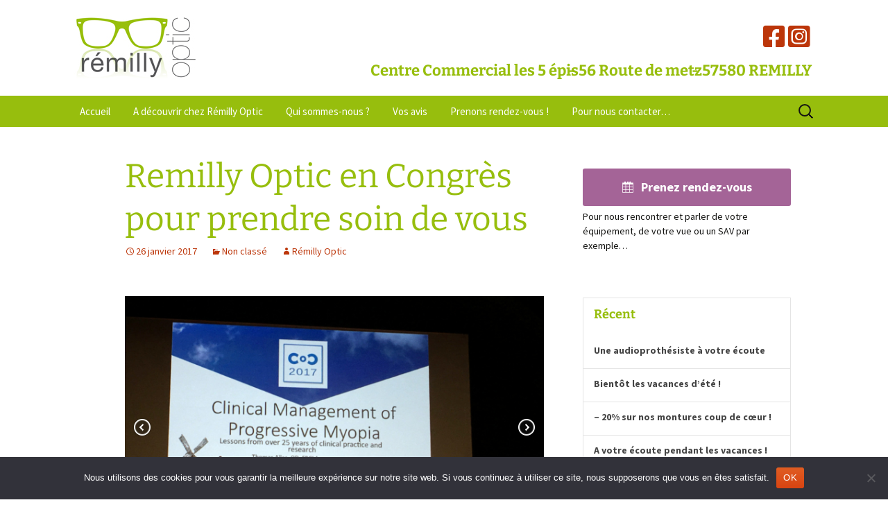

--- FILE ---
content_type: text/html; charset=UTF-8
request_url: https://www.remillyoptic.fr/remilly-optic-en-congres-pour-prendre-soin-de-vous/
body_size: 17750
content:
<!DOCTYPE html>
<!--[if IE 7]>
<html class="ie ie7" lang="fr-FR">
<![endif]-->
<!--[if IE 8]>
<html class="ie ie8" lang="fr-FR">
<![endif]-->
<!--[if !(IE 7) | !(IE 8)  ]><!-->
<html lang="fr-FR">
<!--<![endif]-->
<head>
    <meta charset="UTF-8">
    <meta name="viewport" content="width=device-width">
    <title>Remilly Optic en Congrès pour prendre soin de vous | Remilly Optic &#8211; Votre opticien conseil à Remilly</title>
    <link rel="profile" href="http://gmpg.org/xfn/11">
    <link rel="pingback" href="https://www.remillyoptic.fr/xmlrpc.php">
    <!--[if lt IE 9]>
    <script src="https://www.remillyoptic.fr/wp-content/themes/twentythirteen/js/html5.js"></script>
    <![endif]-->
    <meta name='robots' content='max-image-preview:large' />
<script>window._wca = window._wca || [];</script>
<link rel='dns-prefetch' href='//stats.wp.com' />
<link rel='dns-prefetch' href='//secure.gravatar.com' />
<link rel='dns-prefetch' href='//capi-automation.s3.us-east-2.amazonaws.com' />
<link rel='dns-prefetch' href='//v0.wordpress.com' />
<link rel='preconnect' href='//i0.wp.com' />
<link rel="alternate" type="application/rss+xml" title="Remilly Optic - Votre opticien conseil à Remilly &raquo; Flux" href="https://www.remillyoptic.fr/feed/" />
<link rel="alternate" type="application/rss+xml" title="Remilly Optic - Votre opticien conseil à Remilly &raquo; Flux des commentaires" href="https://www.remillyoptic.fr/comments/feed/" />
<link rel="alternate" type="application/rss+xml" title="Remilly Optic - Votre opticien conseil à Remilly &raquo; Remilly Optic en Congrès pour prendre soin de vous Flux des commentaires" href="https://www.remillyoptic.fr/remilly-optic-en-congres-pour-prendre-soin-de-vous/feed/" />
<link rel="alternate" title="oEmbed (JSON)" type="application/json+oembed" href="https://www.remillyoptic.fr/wp-json/oembed/1.0/embed?url=https%3A%2F%2Fwww.remillyoptic.fr%2Fremilly-optic-en-congres-pour-prendre-soin-de-vous%2F" />
<link rel="alternate" title="oEmbed (XML)" type="text/xml+oembed" href="https://www.remillyoptic.fr/wp-json/oembed/1.0/embed?url=https%3A%2F%2Fwww.remillyoptic.fr%2Fremilly-optic-en-congres-pour-prendre-soin-de-vous%2F&#038;format=xml" />
<style id='wp-img-auto-sizes-contain-inline-css'>
img:is([sizes=auto i],[sizes^="auto," i]){contain-intrinsic-size:3000px 1500px}
/*# sourceURL=wp-img-auto-sizes-contain-inline-css */
</style>
<link rel='stylesheet' id='jquery.bxslider-css' href='//www.remillyoptic.fr/wp-content/plugins/testimonials-widget/includes/libraries/testimonials-widget/includes/libraries/bxslider-4/dist/jquery.bxslider.css?ver=6.9' media='all' />
<link rel='stylesheet' id='Axl_Testimonials_Widget-css' href='//www.remillyoptic.fr/wp-content/plugins/testimonials-widget/includes/libraries/testimonials-widget/assets/css/testimonials-widget.css?ver=6.9' media='all' />
<link rel='stylesheet' id='Axl_Testimonials_Widget_Premium-css' href='//www.remillyoptic.fr/wp-content/plugins/testimonials-widget/assets/css/testimonials-widget-premium.css?ver=6.9' media='all' />
<link rel='stylesheet' id='testimonials-widget-premium-form-css' href='//www.remillyoptic.fr/wp-content/plugins/testimonials-widget/assets/css/testimonials-widget-premium-form.css?ver=6.9' media='all' />
<style id='wp-emoji-styles-inline-css'>

	img.wp-smiley, img.emoji {
		display: inline !important;
		border: none !important;
		box-shadow: none !important;
		height: 1em !important;
		width: 1em !important;
		margin: 0 0.07em !important;
		vertical-align: -0.1em !important;
		background: none !important;
		padding: 0 !important;
	}
/*# sourceURL=wp-emoji-styles-inline-css */
</style>
<style id='wp-block-library-inline-css'>
:root{--wp-block-synced-color:#7a00df;--wp-block-synced-color--rgb:122,0,223;--wp-bound-block-color:var(--wp-block-synced-color);--wp-editor-canvas-background:#ddd;--wp-admin-theme-color:#007cba;--wp-admin-theme-color--rgb:0,124,186;--wp-admin-theme-color-darker-10:#006ba1;--wp-admin-theme-color-darker-10--rgb:0,107,160.5;--wp-admin-theme-color-darker-20:#005a87;--wp-admin-theme-color-darker-20--rgb:0,90,135;--wp-admin-border-width-focus:2px}@media (min-resolution:192dpi){:root{--wp-admin-border-width-focus:1.5px}}.wp-element-button{cursor:pointer}:root .has-very-light-gray-background-color{background-color:#eee}:root .has-very-dark-gray-background-color{background-color:#313131}:root .has-very-light-gray-color{color:#eee}:root .has-very-dark-gray-color{color:#313131}:root .has-vivid-green-cyan-to-vivid-cyan-blue-gradient-background{background:linear-gradient(135deg,#00d084,#0693e3)}:root .has-purple-crush-gradient-background{background:linear-gradient(135deg,#34e2e4,#4721fb 50%,#ab1dfe)}:root .has-hazy-dawn-gradient-background{background:linear-gradient(135deg,#faaca8,#dad0ec)}:root .has-subdued-olive-gradient-background{background:linear-gradient(135deg,#fafae1,#67a671)}:root .has-atomic-cream-gradient-background{background:linear-gradient(135deg,#fdd79a,#004a59)}:root .has-nightshade-gradient-background{background:linear-gradient(135deg,#330968,#31cdcf)}:root .has-midnight-gradient-background{background:linear-gradient(135deg,#020381,#2874fc)}:root{--wp--preset--font-size--normal:16px;--wp--preset--font-size--huge:42px}.has-regular-font-size{font-size:1em}.has-larger-font-size{font-size:2.625em}.has-normal-font-size{font-size:var(--wp--preset--font-size--normal)}.has-huge-font-size{font-size:var(--wp--preset--font-size--huge)}.has-text-align-center{text-align:center}.has-text-align-left{text-align:left}.has-text-align-right{text-align:right}.has-fit-text{white-space:nowrap!important}#end-resizable-editor-section{display:none}.aligncenter{clear:both}.items-justified-left{justify-content:flex-start}.items-justified-center{justify-content:center}.items-justified-right{justify-content:flex-end}.items-justified-space-between{justify-content:space-between}.screen-reader-text{border:0;clip-path:inset(50%);height:1px;margin:-1px;overflow:hidden;padding:0;position:absolute;width:1px;word-wrap:normal!important}.screen-reader-text:focus{background-color:#ddd;clip-path:none;color:#444;display:block;font-size:1em;height:auto;left:5px;line-height:normal;padding:15px 23px 14px;text-decoration:none;top:5px;width:auto;z-index:100000}html :where(.has-border-color){border-style:solid}html :where([style*=border-top-color]){border-top-style:solid}html :where([style*=border-right-color]){border-right-style:solid}html :where([style*=border-bottom-color]){border-bottom-style:solid}html :where([style*=border-left-color]){border-left-style:solid}html :where([style*=border-width]){border-style:solid}html :where([style*=border-top-width]){border-top-style:solid}html :where([style*=border-right-width]){border-right-style:solid}html :where([style*=border-bottom-width]){border-bottom-style:solid}html :where([style*=border-left-width]){border-left-style:solid}html :where(img[class*=wp-image-]){height:auto;max-width:100%}:where(figure){margin:0 0 1em}html :where(.is-position-sticky){--wp-admin--admin-bar--position-offset:var(--wp-admin--admin-bar--height,0px)}@media screen and (max-width:600px){html :where(.is-position-sticky){--wp-admin--admin-bar--position-offset:0px}}

/*# sourceURL=wp-block-library-inline-css */
</style><style id='global-styles-inline-css'>
:root{--wp--preset--aspect-ratio--square: 1;--wp--preset--aspect-ratio--4-3: 4/3;--wp--preset--aspect-ratio--3-4: 3/4;--wp--preset--aspect-ratio--3-2: 3/2;--wp--preset--aspect-ratio--2-3: 2/3;--wp--preset--aspect-ratio--16-9: 16/9;--wp--preset--aspect-ratio--9-16: 9/16;--wp--preset--color--black: #000000;--wp--preset--color--cyan-bluish-gray: #abb8c3;--wp--preset--color--white: #fff;--wp--preset--color--pale-pink: #f78da7;--wp--preset--color--vivid-red: #cf2e2e;--wp--preset--color--luminous-vivid-orange: #ff6900;--wp--preset--color--luminous-vivid-amber: #fcb900;--wp--preset--color--light-green-cyan: #7bdcb5;--wp--preset--color--vivid-green-cyan: #00d084;--wp--preset--color--pale-cyan-blue: #8ed1fc;--wp--preset--color--vivid-cyan-blue: #0693e3;--wp--preset--color--vivid-purple: #9b51e0;--wp--preset--color--dark-gray: #141412;--wp--preset--color--red: #bc360a;--wp--preset--color--medium-orange: #db572f;--wp--preset--color--light-orange: #ea9629;--wp--preset--color--yellow: #fbca3c;--wp--preset--color--dark-brown: #220e10;--wp--preset--color--medium-brown: #722d19;--wp--preset--color--light-brown: #eadaa6;--wp--preset--color--beige: #e8e5ce;--wp--preset--color--off-white: #f7f5e7;--wp--preset--gradient--vivid-cyan-blue-to-vivid-purple: linear-gradient(135deg,rgb(6,147,227) 0%,rgb(155,81,224) 100%);--wp--preset--gradient--light-green-cyan-to-vivid-green-cyan: linear-gradient(135deg,rgb(122,220,180) 0%,rgb(0,208,130) 100%);--wp--preset--gradient--luminous-vivid-amber-to-luminous-vivid-orange: linear-gradient(135deg,rgb(252,185,0) 0%,rgb(255,105,0) 100%);--wp--preset--gradient--luminous-vivid-orange-to-vivid-red: linear-gradient(135deg,rgb(255,105,0) 0%,rgb(207,46,46) 100%);--wp--preset--gradient--very-light-gray-to-cyan-bluish-gray: linear-gradient(135deg,rgb(238,238,238) 0%,rgb(169,184,195) 100%);--wp--preset--gradient--cool-to-warm-spectrum: linear-gradient(135deg,rgb(74,234,220) 0%,rgb(151,120,209) 20%,rgb(207,42,186) 40%,rgb(238,44,130) 60%,rgb(251,105,98) 80%,rgb(254,248,76) 100%);--wp--preset--gradient--blush-light-purple: linear-gradient(135deg,rgb(255,206,236) 0%,rgb(152,150,240) 100%);--wp--preset--gradient--blush-bordeaux: linear-gradient(135deg,rgb(254,205,165) 0%,rgb(254,45,45) 50%,rgb(107,0,62) 100%);--wp--preset--gradient--luminous-dusk: linear-gradient(135deg,rgb(255,203,112) 0%,rgb(199,81,192) 50%,rgb(65,88,208) 100%);--wp--preset--gradient--pale-ocean: linear-gradient(135deg,rgb(255,245,203) 0%,rgb(182,227,212) 50%,rgb(51,167,181) 100%);--wp--preset--gradient--electric-grass: linear-gradient(135deg,rgb(202,248,128) 0%,rgb(113,206,126) 100%);--wp--preset--gradient--midnight: linear-gradient(135deg,rgb(2,3,129) 0%,rgb(40,116,252) 100%);--wp--preset--gradient--autumn-brown: linear-gradient(135deg, rgba(226,45,15,1) 0%, rgba(158,25,13,1) 100%);--wp--preset--gradient--sunset-yellow: linear-gradient(135deg, rgba(233,139,41,1) 0%, rgba(238,179,95,1) 100%);--wp--preset--gradient--light-sky: linear-gradient(135deg,rgba(228,228,228,1.0) 0%,rgba(208,225,252,1.0) 100%);--wp--preset--gradient--dark-sky: linear-gradient(135deg,rgba(0,0,0,1.0) 0%,rgba(56,61,69,1.0) 100%);--wp--preset--font-size--small: 13px;--wp--preset--font-size--medium: 20px;--wp--preset--font-size--large: 36px;--wp--preset--font-size--x-large: 42px;--wp--preset--spacing--20: 0.44rem;--wp--preset--spacing--30: 0.67rem;--wp--preset--spacing--40: 1rem;--wp--preset--spacing--50: 1.5rem;--wp--preset--spacing--60: 2.25rem;--wp--preset--spacing--70: 3.38rem;--wp--preset--spacing--80: 5.06rem;--wp--preset--shadow--natural: 6px 6px 9px rgba(0, 0, 0, 0.2);--wp--preset--shadow--deep: 12px 12px 50px rgba(0, 0, 0, 0.4);--wp--preset--shadow--sharp: 6px 6px 0px rgba(0, 0, 0, 0.2);--wp--preset--shadow--outlined: 6px 6px 0px -3px rgb(255, 255, 255), 6px 6px rgb(0, 0, 0);--wp--preset--shadow--crisp: 6px 6px 0px rgb(0, 0, 0);}:where(.is-layout-flex){gap: 0.5em;}:where(.is-layout-grid){gap: 0.5em;}body .is-layout-flex{display: flex;}.is-layout-flex{flex-wrap: wrap;align-items: center;}.is-layout-flex > :is(*, div){margin: 0;}body .is-layout-grid{display: grid;}.is-layout-grid > :is(*, div){margin: 0;}:where(.wp-block-columns.is-layout-flex){gap: 2em;}:where(.wp-block-columns.is-layout-grid){gap: 2em;}:where(.wp-block-post-template.is-layout-flex){gap: 1.25em;}:where(.wp-block-post-template.is-layout-grid){gap: 1.25em;}.has-black-color{color: var(--wp--preset--color--black) !important;}.has-cyan-bluish-gray-color{color: var(--wp--preset--color--cyan-bluish-gray) !important;}.has-white-color{color: var(--wp--preset--color--white) !important;}.has-pale-pink-color{color: var(--wp--preset--color--pale-pink) !important;}.has-vivid-red-color{color: var(--wp--preset--color--vivid-red) !important;}.has-luminous-vivid-orange-color{color: var(--wp--preset--color--luminous-vivid-orange) !important;}.has-luminous-vivid-amber-color{color: var(--wp--preset--color--luminous-vivid-amber) !important;}.has-light-green-cyan-color{color: var(--wp--preset--color--light-green-cyan) !important;}.has-vivid-green-cyan-color{color: var(--wp--preset--color--vivid-green-cyan) !important;}.has-pale-cyan-blue-color{color: var(--wp--preset--color--pale-cyan-blue) !important;}.has-vivid-cyan-blue-color{color: var(--wp--preset--color--vivid-cyan-blue) !important;}.has-vivid-purple-color{color: var(--wp--preset--color--vivid-purple) !important;}.has-black-background-color{background-color: var(--wp--preset--color--black) !important;}.has-cyan-bluish-gray-background-color{background-color: var(--wp--preset--color--cyan-bluish-gray) !important;}.has-white-background-color{background-color: var(--wp--preset--color--white) !important;}.has-pale-pink-background-color{background-color: var(--wp--preset--color--pale-pink) !important;}.has-vivid-red-background-color{background-color: var(--wp--preset--color--vivid-red) !important;}.has-luminous-vivid-orange-background-color{background-color: var(--wp--preset--color--luminous-vivid-orange) !important;}.has-luminous-vivid-amber-background-color{background-color: var(--wp--preset--color--luminous-vivid-amber) !important;}.has-light-green-cyan-background-color{background-color: var(--wp--preset--color--light-green-cyan) !important;}.has-vivid-green-cyan-background-color{background-color: var(--wp--preset--color--vivid-green-cyan) !important;}.has-pale-cyan-blue-background-color{background-color: var(--wp--preset--color--pale-cyan-blue) !important;}.has-vivid-cyan-blue-background-color{background-color: var(--wp--preset--color--vivid-cyan-blue) !important;}.has-vivid-purple-background-color{background-color: var(--wp--preset--color--vivid-purple) !important;}.has-black-border-color{border-color: var(--wp--preset--color--black) !important;}.has-cyan-bluish-gray-border-color{border-color: var(--wp--preset--color--cyan-bluish-gray) !important;}.has-white-border-color{border-color: var(--wp--preset--color--white) !important;}.has-pale-pink-border-color{border-color: var(--wp--preset--color--pale-pink) !important;}.has-vivid-red-border-color{border-color: var(--wp--preset--color--vivid-red) !important;}.has-luminous-vivid-orange-border-color{border-color: var(--wp--preset--color--luminous-vivid-orange) !important;}.has-luminous-vivid-amber-border-color{border-color: var(--wp--preset--color--luminous-vivid-amber) !important;}.has-light-green-cyan-border-color{border-color: var(--wp--preset--color--light-green-cyan) !important;}.has-vivid-green-cyan-border-color{border-color: var(--wp--preset--color--vivid-green-cyan) !important;}.has-pale-cyan-blue-border-color{border-color: var(--wp--preset--color--pale-cyan-blue) !important;}.has-vivid-cyan-blue-border-color{border-color: var(--wp--preset--color--vivid-cyan-blue) !important;}.has-vivid-purple-border-color{border-color: var(--wp--preset--color--vivid-purple) !important;}.has-vivid-cyan-blue-to-vivid-purple-gradient-background{background: var(--wp--preset--gradient--vivid-cyan-blue-to-vivid-purple) !important;}.has-light-green-cyan-to-vivid-green-cyan-gradient-background{background: var(--wp--preset--gradient--light-green-cyan-to-vivid-green-cyan) !important;}.has-luminous-vivid-amber-to-luminous-vivid-orange-gradient-background{background: var(--wp--preset--gradient--luminous-vivid-amber-to-luminous-vivid-orange) !important;}.has-luminous-vivid-orange-to-vivid-red-gradient-background{background: var(--wp--preset--gradient--luminous-vivid-orange-to-vivid-red) !important;}.has-very-light-gray-to-cyan-bluish-gray-gradient-background{background: var(--wp--preset--gradient--very-light-gray-to-cyan-bluish-gray) !important;}.has-cool-to-warm-spectrum-gradient-background{background: var(--wp--preset--gradient--cool-to-warm-spectrum) !important;}.has-blush-light-purple-gradient-background{background: var(--wp--preset--gradient--blush-light-purple) !important;}.has-blush-bordeaux-gradient-background{background: var(--wp--preset--gradient--blush-bordeaux) !important;}.has-luminous-dusk-gradient-background{background: var(--wp--preset--gradient--luminous-dusk) !important;}.has-pale-ocean-gradient-background{background: var(--wp--preset--gradient--pale-ocean) !important;}.has-electric-grass-gradient-background{background: var(--wp--preset--gradient--electric-grass) !important;}.has-midnight-gradient-background{background: var(--wp--preset--gradient--midnight) !important;}.has-small-font-size{font-size: var(--wp--preset--font-size--small) !important;}.has-medium-font-size{font-size: var(--wp--preset--font-size--medium) !important;}.has-large-font-size{font-size: var(--wp--preset--font-size--large) !important;}.has-x-large-font-size{font-size: var(--wp--preset--font-size--x-large) !important;}
/*# sourceURL=global-styles-inline-css */
</style>

<style id='classic-theme-styles-inline-css'>
/*! This file is auto-generated */
.wp-block-button__link{color:#fff;background-color:#32373c;border-radius:9999px;box-shadow:none;text-decoration:none;padding:calc(.667em + 2px) calc(1.333em + 2px);font-size:1.125em}.wp-block-file__button{background:#32373c;color:#fff;text-decoration:none}
/*# sourceURL=/wp-includes/css/classic-themes.min.css */
</style>
<link rel='stylesheet' id='cr-frontend-css-css' href='https://www.remillyoptic.fr/wp-content/plugins/customer-reviews-woocommerce/css/frontend.css?ver=5.94.0' media='all' />
<link rel='stylesheet' id='contact-form-7-css' href='https://www.remillyoptic.fr/wp-content/plugins/contact-form-7/includes/css/styles.css?ver=6.1.4' media='all' />
<link rel='stylesheet' id='cookie-notice-front-css' href='https://www.remillyoptic.fr/wp-content/plugins/cookie-notice/css/front.min.css?ver=2.5.11' media='all' />
<link rel='stylesheet' id='easingslider-css' href='https://www.remillyoptic.fr/wp-content/plugins/easing-slider/assets/css/public.min.css?ver=3.0.8' media='all' />
<link rel='stylesheet' id='responsive-lightbox-prettyphoto-css' href='https://www.remillyoptic.fr/wp-content/plugins/responsive-lightbox/assets/prettyphoto/prettyPhoto.min.css?ver=3.1.6' media='all' />
<link rel='stylesheet' id='woocommerce-layout-css' href='https://www.remillyoptic.fr/wp-content/plugins/woocommerce/assets/css/woocommerce-layout.css?ver=10.3.7' media='all' />
<style id='woocommerce-layout-inline-css'>

	.infinite-scroll .woocommerce-pagination {
		display: none;
	}
/*# sourceURL=woocommerce-layout-inline-css */
</style>
<link rel='stylesheet' id='woocommerce-smallscreen-css' href='https://www.remillyoptic.fr/wp-content/plugins/woocommerce/assets/css/woocommerce-smallscreen.css?ver=10.3.7' media='only screen and (max-width: 768px)' />
<link rel='stylesheet' id='woocommerce-general-css' href='https://www.remillyoptic.fr/wp-content/plugins/woocommerce/assets/css/woocommerce.css?ver=10.3.7' media='all' />
<style id='woocommerce-inline-inline-css'>
.woocommerce form .form-row .required { visibility: visible; }
/*# sourceURL=woocommerce-inline-inline-css */
</style>
<link rel='stylesheet' id='brands-styles-css' href='https://www.remillyoptic.fr/wp-content/plugins/woocommerce/assets/css/brands.css?ver=10.3.7' media='all' />
<link rel='stylesheet' id='twentythirteen-style-css' href='https://www.remillyoptic.fr/wp-content/themes/twentythirteen/style.css?ver=4.5' media='all' />
<link rel='stylesheet' id='twentythirteen-ro-style-css' href='https://www.remillyoptic.fr/wp-content/themes/twentythirteen-ro/style.css?ver=1.0' media='all' />
<link rel='stylesheet' id='icofont-style-css' href='https://www.remillyoptic.fr/wp-content/themes/twentythirteen-ro/icofont.min.css?ver=1.0' media='all' />
<link rel='stylesheet' id='fontawesome-style-css' href='https://www.remillyoptic.fr/wp-content/themes/twentythirteen-ro/fontawesome/css/brands.min.css?ver=1.0' media='all' />
<link rel='stylesheet' id='twentythirteen-fonts-css' href='https://www.remillyoptic.fr/wp-content/themes/twentythirteen/fonts/source-sans-pro-plus-bitter.css?ver=20230328' media='all' />
<link rel='stylesheet' id='genericons-css' href='https://www.remillyoptic.fr/wp-content/plugins/jetpack/_inc/genericons/genericons/genericons.css?ver=3.1' media='all' />
<link rel='stylesheet' id='twentythirteen-block-style-css' href='https://www.remillyoptic.fr/wp-content/themes/twentythirteen/css/blocks.css?ver=20240520' media='all' />
<link rel='stylesheet' id='photoswipe-css' href='https://www.remillyoptic.fr/wp-content/plugins/woocommerce/assets/css/photoswipe/photoswipe.min.css?ver=10.3.7' media='all' />
<link rel='stylesheet' id='photoswipe-default-skin-css' href='https://www.remillyoptic.fr/wp-content/plugins/woocommerce/assets/css/photoswipe/default-skin/default-skin.min.css?ver=10.3.7' media='all' />
<script src="https://www.remillyoptic.fr/wp-includes/js/jquery/jquery.min.js?ver=3.7.1" id="jquery-core-js"></script>
<script src="https://www.remillyoptic.fr/wp-includes/js/jquery/jquery-migrate.min.js?ver=3.4.1" id="jquery-migrate-js"></script>
<script id="cookie-notice-front-js-before">
var cnArgs = {"ajaxUrl":"https:\/\/www.remillyoptic.fr\/wp-admin\/admin-ajax.php","nonce":"307ab45f66","hideEffect":"fade","position":"bottom","onScroll":false,"onScrollOffset":100,"onClick":false,"cookieName":"cookie_notice_accepted","cookieTime":2592000,"cookieTimeRejected":2592000,"globalCookie":false,"redirection":false,"cache":false,"revokeCookies":false,"revokeCookiesOpt":"automatic"};

//# sourceURL=cookie-notice-front-js-before
</script>
<script src="https://www.remillyoptic.fr/wp-content/plugins/cookie-notice/js/front.min.js?ver=2.5.11" id="cookie-notice-front-js"></script>
<script src="https://www.remillyoptic.fr/wp-content/plugins/easing-slider/assets/js/public.min.js?ver=3.0.8" id="easingslider-js"></script>
<script src="https://www.remillyoptic.fr/wp-content/plugins/responsive-lightbox/assets/prettyphoto/jquery.prettyPhoto.min.js?ver=3.1.6" id="responsive-lightbox-prettyphoto-js"></script>
<script src="https://www.remillyoptic.fr/wp-includes/js/underscore.min.js?ver=1.13.7" id="underscore-js"></script>
<script src="https://www.remillyoptic.fr/wp-content/plugins/responsive-lightbox/assets/infinitescroll/infinite-scroll.pkgd.min.js?ver=4.0.1" id="responsive-lightbox-infinite-scroll-js"></script>
<script src="https://www.remillyoptic.fr/wp-content/plugins/responsive-lightbox/assets/dompurify/purify.min.js?ver=3.1.7" id="dompurify-js"></script>
<script id="responsive-lightbox-sanitizer-js-before">
window.RLG = window.RLG || {}; window.RLG.sanitizeAllowedHosts = ["youtube.com","www.youtube.com","youtu.be","vimeo.com","player.vimeo.com"];
//# sourceURL=responsive-lightbox-sanitizer-js-before
</script>
<script src="https://www.remillyoptic.fr/wp-content/plugins/responsive-lightbox/js/sanitizer.js?ver=2.6.0" id="responsive-lightbox-sanitizer-js"></script>
<script id="responsive-lightbox-js-before">
var rlArgs = {"script":"prettyphoto","selector":"lightbox","customEvents":"","activeGalleries":true,"animationSpeed":"normal","slideshow":false,"slideshowDelay":5000,"slideshowAutoplay":false,"opacity":"0.75","showTitle":false,"allowResize":true,"allowExpand":true,"width":1080,"height":720,"separator":"\/","theme":"pp_default","horizontalPadding":20,"hideFlash":false,"wmode":"opaque","videoAutoplay":false,"modal":false,"deeplinking":false,"overlayGallery":true,"keyboardShortcuts":true,"social":false,"woocommerce_gallery":false,"ajaxurl":"https:\/\/www.remillyoptic.fr\/wp-admin\/admin-ajax.php","nonce":"66148d2233","preview":false,"postId":543,"scriptExtension":false};

//# sourceURL=responsive-lightbox-js-before
</script>
<script src="https://www.remillyoptic.fr/wp-content/plugins/responsive-lightbox/js/front.js?ver=2.6.0" id="responsive-lightbox-js"></script>
<script src="https://www.remillyoptic.fr/wp-content/plugins/woocommerce/assets/js/jquery-blockui/jquery.blockUI.min.js?ver=2.7.0-wc.10.3.7" id="wc-jquery-blockui-js" defer data-wp-strategy="defer"></script>
<script id="wc-add-to-cart-js-extra">
var wc_add_to_cart_params = {"ajax_url":"/wp-admin/admin-ajax.php","wc_ajax_url":"/?wc-ajax=%%endpoint%%","i18n_view_cart":"Voir le panier","cart_url":"https://www.remillyoptic.fr/panier/","is_cart":"","cart_redirect_after_add":"no"};
//# sourceURL=wc-add-to-cart-js-extra
</script>
<script src="https://www.remillyoptic.fr/wp-content/plugins/woocommerce/assets/js/frontend/add-to-cart.min.js?ver=10.3.7" id="wc-add-to-cart-js" defer data-wp-strategy="defer"></script>
<script src="https://www.remillyoptic.fr/wp-content/plugins/woocommerce/assets/js/js-cookie/js.cookie.min.js?ver=2.1.4-wc.10.3.7" id="wc-js-cookie-js" defer data-wp-strategy="defer"></script>
<script id="woocommerce-js-extra">
var woocommerce_params = {"ajax_url":"/wp-admin/admin-ajax.php","wc_ajax_url":"/?wc-ajax=%%endpoint%%","i18n_password_show":"Afficher le mot de passe","i18n_password_hide":"Masquer le mot de passe"};
//# sourceURL=woocommerce-js-extra
</script>
<script src="https://www.remillyoptic.fr/wp-content/plugins/woocommerce/assets/js/frontend/woocommerce.min.js?ver=10.3.7" id="woocommerce-js" defer data-wp-strategy="defer"></script>
<script src="https://www.remillyoptic.fr/wp-content/themes/twentythirteen/js/functions.js?ver=20250727" id="twentythirteen-script-js" defer data-wp-strategy="defer"></script>
<script src="https://stats.wp.com/s-202605.js" id="woocommerce-analytics-js" defer data-wp-strategy="defer"></script>
<script src="https://www.remillyoptic.fr/wp-content/plugins/woocommerce/assets/js/photoswipe/photoswipe.min.js?ver=4.1.1-wc.10.3.7" id="wc-photoswipe-js" defer data-wp-strategy="defer"></script>
<script src="https://www.remillyoptic.fr/wp-content/plugins/woocommerce/assets/js/photoswipe/photoswipe-ui-default.min.js?ver=4.1.1-wc.10.3.7" id="wc-photoswipe-ui-default-js" defer data-wp-strategy="defer"></script>
<link rel="https://api.w.org/" href="https://www.remillyoptic.fr/wp-json/" /><link rel="alternate" title="JSON" type="application/json" href="https://www.remillyoptic.fr/wp-json/wp/v2/posts/543" /><link rel="EditURI" type="application/rsd+xml" title="RSD" href="https://www.remillyoptic.fr/xmlrpc.php?rsd" />
<meta name="generator" content="WordPress 6.9" />
<meta name="generator" content="WooCommerce 10.3.7" />
<link rel="canonical" href="https://www.remillyoptic.fr/remilly-optic-en-congres-pour-prendre-soin-de-vous/" />
<link rel='shortlink' href='https://wp.me/paN1s4-8L' />
	<style>img#wpstats{display:none}</style>
		<!-- Analytics by WP Statistics - https://wp-statistics.com -->
	<noscript><style>.woocommerce-product-gallery{ opacity: 1 !important; }</style></noscript>
				<script  type="text/javascript">
				!function(f,b,e,v,n,t,s){if(f.fbq)return;n=f.fbq=function(){n.callMethod?
					n.callMethod.apply(n,arguments):n.queue.push(arguments)};if(!f._fbq)f._fbq=n;
					n.push=n;n.loaded=!0;n.version='2.0';n.queue=[];t=b.createElement(e);t.async=!0;
					t.src=v;s=b.getElementsByTagName(e)[0];s.parentNode.insertBefore(t,s)}(window,
					document,'script','https://connect.facebook.net/en_US/fbevents.js');
			</script>
			<!-- WooCommerce Facebook Integration Begin -->
			<script  type="text/javascript">

				fbq('init', '428248635205517', {}, {
    "agent": "woocommerce_0-10.3.7-3.5.15"
});

				document.addEventListener( 'DOMContentLoaded', function() {
					// Insert placeholder for events injected when a product is added to the cart through AJAX.
					document.body.insertAdjacentHTML( 'beforeend', '<div class=\"wc-facebook-pixel-event-placeholder\"></div>' );
				}, false );

			</script>
			<!-- WooCommerce Facebook Integration End -->
			<link rel="icon" href="https://i0.wp.com/www.remillyoptic.fr/wp-content/uploads/2018/12/cropped-remilly_optique.jpg?fit=32%2C32&#038;ssl=1" sizes="32x32" />
<link rel="icon" href="https://i0.wp.com/www.remillyoptic.fr/wp-content/uploads/2018/12/cropped-remilly_optique.jpg?fit=192%2C192&#038;ssl=1" sizes="192x192" />
<link rel="apple-touch-icon" href="https://i0.wp.com/www.remillyoptic.fr/wp-content/uploads/2018/12/cropped-remilly_optique.jpg?fit=180%2C180&#038;ssl=1" />
<meta name="msapplication-TileImage" content="https://i0.wp.com/www.remillyoptic.fr/wp-content/uploads/2018/12/cropped-remilly_optique.jpg?fit=270%2C270&#038;ssl=1" />
<link rel='stylesheet' id='wc-blocks-style-css' href='https://www.remillyoptic.fr/wp-content/plugins/woocommerce/assets/client/blocks/wc-blocks.css?ver=wc-10.3.7' media='all' />
<link rel='stylesheet' id='shariffcss-css' href='https://www.remillyoptic.fr/wp-content/plugins/shariff/css/shariff.min.css?ver=4.6.15' media='all' />
<link rel='stylesheet' id='wpt_widget-css' href='https://www.remillyoptic.fr/wp-content/plugins/wp-tab-widget/css/wp-tab-widget.css?ver=6.9' media='all' />
</head>

<body class="wp-singular post-template-default single single-post postid-543 single-format-standard wp-embed-responsive wp-theme-twentythirteen wp-child-theme-twentythirteen-ro theme-twentythirteen cookies-not-set woocommerce-no-js sidebar">
    <div id="page" class="hfeed site">
        <header id="masthead" class="site-header" role="banner">
            <div id="ro-head">
                <div class="ro-logo">
                    <a class="home-link" href="https://www.remillyoptic.fr/" title="Remilly Optic &#8211; Votre opticien conseil à Remilly" rel="home">
                        <img src="https://www.remillyoptic.fr/wp-content/themes/twentythirteen-ro/images/logo.jpg" alt="logo Remilly Optic &#8211; Votre opticien conseil à Remilly">
                    </a>
                </div>
                <div class="ro-social-address">
                    <div class="ro-social">
                        <a href="https://www.facebook.com/remillyoptic/" title="facebook" target="blank_">
                            <i class="fa-brands fa-facebook-square"></i>
                        </a>
                        <a href="https://www.instagram.com/remillyoptic57/" title="instagram" target="blank_">
                            <i class="fa-brands fa-instagram-square"></i>
                        </a>
                    </div>
                    <div class="ro-address">
                        <span>Centre Commercial les 5 épis</span>
                        <span>56 Route de metz</span>
                        <span>57580 REMILLY</span>
                    </div>
                </div>
            </div>
            <div id="navbar" class="navbar">
                <nav id="site-navigation" class="navigation main-navigation" role="navigation">
                    <h3 class="menu-toggle">Menu</h3>
                    <a class="screen-reader-text skip-link" href="#content" title="Aller au contenu">Aller au contenu</a>
                    <div class="menu-menu-1-container"><ul id="menu-menu-1" class="nav-menu"><li id="menu-item-15" class="menu-item menu-item-type-post_type menu-item-object-page menu-item-home menu-item-15"><a href="https://www.remillyoptic.fr/">Accueil</a></li>
<li id="menu-item-3032" class="menu-item menu-item-type-custom menu-item-object-custom menu-item-has-children menu-item-3032"><a href="#">A découvrir chez Rémilly Optic</a>
<ul class="sub-menu">
	<li id="menu-item-18" class="menu-item menu-item-type-post_type menu-item-object-page menu-item-18"><a href="https://www.remillyoptic.fr/nos-produits/">Nos produits</a></li>
	<li id="menu-item-694" class="menu-item menu-item-type-post_type menu-item-object-page menu-item-694"><a href="https://www.remillyoptic.fr/nos-services/">Nos services</a></li>
	<li id="menu-item-4691" class="menu-item menu-item-type-post_type menu-item-object-page menu-item-4691"><a href="https://www.remillyoptic.fr/la-secheresse-oculaire/">La sécheresse oculaire</a></li>
	<li id="menu-item-3172" class="menu-item menu-item-type-post_type menu-item-object-page menu-item-3172"><a href="https://www.remillyoptic.fr/tous-les-sports-a-votre-vue-2/">Tous les sports à votre vue</a></li>
</ul>
</li>
<li id="menu-item-19" class="menu-item menu-item-type-post_type menu-item-object-page menu-item-19"><a href="https://www.remillyoptic.fr/qui-sommes-nous/">Qui sommes-nous ?</a></li>
<li id="menu-item-3582" class="menu-item menu-item-type-custom menu-item-object-custom menu-item-has-children menu-item-3582"><a href="#">Vos avis</a>
<ul class="sub-menu">
	<li id="menu-item-6968" class="menu-item menu-item-type-post_type menu-item-object-page menu-item-6968"><a href="https://www.remillyoptic.fr/apres-un-rendez-vous/">Après un rendez-vous</a></li>
	<li id="menu-item-3580" class="menu-item menu-item-type-post_type menu-item-object-page menu-item-3580"><a href="https://www.remillyoptic.fr/temoignages/">Témoignages</a></li>
</ul>
</li>
<li id="menu-item-6784" class="menu-item menu-item-type-custom menu-item-object-custom menu-item-6784"><a href="https://www.doctolib.fr/magasin-d-optique/remilly/le-collectif-des-lunetiers-remilly/booking/motives?placeId=practice-405166&#038;specialityId=6493&#038;telehealth=false">Prenons rendez-vous !</a></li>
<li id="menu-item-3531" class="menu-item menu-item-type-post_type menu-item-object-page menu-item-3531"><a href="https://www.remillyoptic.fr/pour-nous-contacter/">Pour nous contacter…</a></li>
</ul></div>                    <form role="search" method="get" class="search-form" action="https://www.remillyoptic.fr/">
				<label>
					<span class="screen-reader-text">Rechercher :</span>
					<input type="search" class="search-field" placeholder="Rechercher…" value="" name="s" />
				</label>
				<input type="submit" class="search-submit" value="Rechercher" />
			</form>                </nav><!-- #site-navigation -->
            </div><!-- #navbar -->
        </header><!-- #masthead -->

        <div id="main" class="site-main">

	<div id="primary" class="content-area">
		<div id="content" class="site-content" role="main">

			
				
<article id="post-543" class="post-543 post type-post status-publish format-standard hentry category-non-classe">
	<header class="entry-header">
		
				<h1 class="entry-title">Remilly Optic en Congrès pour prendre soin de vous</h1>
		
		<div class="entry-meta">
			<span class="date"><a href="https://www.remillyoptic.fr/remilly-optic-en-congres-pour-prendre-soin-de-vous/" title="Permalien vers Remilly Optic en Congrès pour prendre soin de vous" rel="bookmark"><time class="entry-date" datetime="2017-01-26T08:57:26+01:00">26 janvier 2017</time></a></span><span class="categories-links"><a href="https://www.remillyoptic.fr/category/non-classe/" rel="category tag">Non classé</a></span><span class="author vcard"><a class="url fn n" href="https://www.remillyoptic.fr/author/lucie/" title="Afficher tous les articles par Rémilly Optic" rel="author">Rémilly Optic</a></span>					</div><!-- .entry-meta -->
	</header><!-- .entry-header -->

		<div class="entry-content">
		<p><strong><style type="text/css">.easingslider-553 { max-width: 640px; }.easingslider-553 .easingslider-image { max-height: 400px; max-width: 640px; }.easingslider-553 .easingslider-fade-in, .easingslider-fade-out { -webkit-animation-duration: 400ms; -moz-animation-duration: 400ms; animation-duration: 400ms; }</style><script type="text/javascript">window.EasingSlider553 = {"width":640,"height":400,"singleItem":true,"items":1,"itemsDesktop":false,"itemsDesktopSmall":false,"itemsTablet":false,"itemsTabletSmall":false,"itemsMobile":false,"responsive":true,"lazyLoad":true,"autoPlay":4000,"slideSpeed":400,"navigation":true,"navigationText":["",""],"pagination":true,"autoHeight":false,"mouseDrag":false,"touchDrag":false,"addClassActive":true,"transitionStyle":"fade"};</script><div data-id="553" class="easingslider easingslider-553 easingslider-container easingslider-resizing-enabled easingslider-aspect-ratio easingslider-arrows-inside easingslider-pagination-inside easingslider-pagination-bottom-center"><div class="easingslider-slide"><img data-recalc-dims="1" decoding="async" src="https://i0.wp.com/www.remillyoptic.fr/wp-content/plugins/easing-slider/assets/images/placeholder-pixel.png?w=604&#038;ssl=1" data-src="https://www.remillyoptic.fr/wp-content/uploads/2017/01/IMG_5331-640x400.jpg" alt="" title="" class="easingslider-image easingslider-lazy" /></div><div class="easingslider-slide"><img data-recalc-dims="1" decoding="async" src="https://i0.wp.com/www.remillyoptic.fr/wp-content/plugins/easing-slider/assets/images/placeholder-pixel.png?w=604&#038;ssl=1" data-src="https://www.remillyoptic.fr/wp-content/uploads/2017/01/IMG_5321-640x400.jpg" alt="" title="" class="easingslider-image easingslider-lazy" /></div><div class="easingslider-slide"><img data-recalc-dims="1" decoding="async" src="https://i0.wp.com/www.remillyoptic.fr/wp-content/plugins/easing-slider/assets/images/placeholder-pixel.png?w=604&#038;ssl=1" data-src="https://www.remillyoptic.fr/wp-content/uploads/2017/01/IMG_5360-640x400.jpg" alt="" title="" class="easingslider-image easingslider-lazy" /></div><div class="easingslider-slide"><img data-recalc-dims="1" decoding="async" src="https://i0.wp.com/www.remillyoptic.fr/wp-content/plugins/easing-slider/assets/images/placeholder-pixel.png?w=604&#038;ssl=1" data-src="https://www.remillyoptic.fr/wp-content/uploads/2017/01/IMG_5289-640x400.jpg" alt="" title="" class="easingslider-image easingslider-lazy" /></div><div class="easingslider-slide"><img data-recalc-dims="1" decoding="async" src="https://i0.wp.com/www.remillyoptic.fr/wp-content/plugins/easing-slider/assets/images/placeholder-pixel.png?w=604&#038;ssl=1" data-src="https://www.remillyoptic.fr/wp-content/uploads/2017/01/IMG_5282-640x400.jpg" alt="" title="" class="easingslider-image easingslider-lazy" /></div><div class="easingslider-slide"><img data-recalc-dims="1" decoding="async" src="https://i0.wp.com/www.remillyoptic.fr/wp-content/plugins/easing-slider/assets/images/placeholder-pixel.png?w=604&#038;ssl=1" data-src="https://www.remillyoptic.fr/wp-content/uploads/2017/01/IMG_5283-640x400.jpg" alt="" title="" class="easingslider-image easingslider-lazy" /></div></div></strong></p>
<p><strong>Améliorer votre vision pour être plus performant lors de vos activités sportives ? Freiner votre myopie ? En savoir plus sur vos lentilles ou sur le kératocône ? Cela vous intéresse ? Voici quelques-uns des thèmes abordés lors d&rsquo;un événement auquel s&rsquo;est rendu Lucie Sauerbrey, notre Opticienne-Conseil.</strong></p>
<p>Les membres de l’Association des Optométristes de France (AOF) ont en effet organisé le 36e Congrès d’Optométrie et de Contactologie, les 15 et 16 janvier derniers à la Cité Internationale Universitaire de Paris. L’ensemble des professionnels de l’optique y était invité, pour découvrir les dernières actualités scientifiques et échanger avec leurs homologues.</p>
<p>Pour Lucie, cela signifiait surtout rencontrer et écouter de grands noms dans les domaines de l&rsquo;ophtalmologie, de l&rsquo;optométrie et de la contactologie, pour continuer à apporter la réponse la plus efficace à vos besoins.</p>
<p><strong>Vous êtes stressé(e) ?</strong><br />
Une vision stabilisée pourrait vous apporter un réel confort.</p>
<p><strong>Votre enfant connaît un certain blocage dans son apprentissage à l&rsquo;école ?</strong><br />
Sachant qu’un enfant scolarisé passe 95% de son temps en vision de près, redynamiser sa vision peut être une solution pour lui permettre d&rsquo;apprendre plus facilement.</p>
<p><strong>Vous avez une activité sportive synonyme de performance ?</strong><br />
Il est possible d&rsquo;améliorer la prise de décision, l’anticipation, la localisation spatiale, et d&rsquo;apporter une réponse motrice adaptée, pour augmenter les capacités, même en situation de stress.</p>
<p><strong>Vous êtes confronté(e) à la myopie ?</strong><br />
La myopie, la première cause mondiale de basse vision, a doublé ces dernières années, entraînant des risques démultipliés de décollement de rétine, de cataracte ou de glaucome. Il est possible de ralentir son évolution de 30%, notamment en privilégiant l&rsquo;éclairage naturel et une lecture en vision de près à plus de 30cm. Les myopies évolutives doivent impérativement être freinées. Parlez-en à votre ophtalmologiste ou votre opticien.</p>
<p><strong>Vous portez des lentilles ?</strong><br />
Les lentilles sur mesure assurent un meilleur confort au quotidien. Par ailleurs, une lentille hybride apporte la qualité de vision de la lentille rigide avec le confort de port d’une lentille souple : elle est très peu répandue en France mais permet de trouver des solutions à certains problèmes d’adaptation.</p>
<p><strong>Le kératocône, kezako ?</strong><br />
Il s&rsquo;agit d&rsquo;une déformation cornéenne qui, si elle s’aggrave, implique une greffe de cornée. Les personnes présentant un risque sont celles souffrant d&rsquo;un fort astigmatisme et celles qui se frottent régulièrement les yeux. La compression et la chaleur pendant le sommeil sont aussi des éléments activateurs.</p>
<p>D&rsquo;autres questions ou de plus amples informations sur certains sujets ? N&rsquo;hésitez pas à venir nous voir en magasin !</p>
<p>Remilly Optic</p>
<div class="shariff shariff-align-flex-start shariff-widget-align-flex-start" data-services="facebook" data-url="https%3A%2F%2Fwww.remillyoptic.fr%2Fremilly-optic-en-congres-pour-prendre-soin-de-vous%2F" data-timestamp="1485421064" data-hidezero="1" data-backendurl="https://www.remillyoptic.fr/wp-json/shariff/v1/share_counts?"><div class="ShariffHeadline">Partagez !</div><ul class="shariff-buttons theme-round orientation-horizontal buttonsize-medium"><li class="shariff-button facebook shariff-nocustomcolor" style="background-color:#4273c8"><a href="https://www.facebook.com/sharer/sharer.php?u=https%3A%2F%2Fwww.remillyoptic.fr%2Fremilly-optic-en-congres-pour-prendre-soin-de-vous%2F" title="Envoyer par Facebook" aria-label="Envoyer par Facebook" role="button" rel="nofollow" class="shariff-link" style="; background-color:#3b5998; color:#fff" target="_blank"><span class="shariff-icon" style=""><svg width="32px" height="20px" xmlns="http://www.w3.org/2000/svg" viewBox="0 0 18 32"><path fill="#3b5998" d="M17.1 0.2v4.7h-2.8q-1.5 0-2.1 0.6t-0.5 1.9v3.4h5.2l-0.7 5.3h-4.5v13.6h-5.5v-13.6h-4.5v-5.3h4.5v-3.9q0-3.3 1.9-5.2t5-1.8q2.6 0 4.1 0.2z"/></svg></span><span data-service="facebook" style="color:#3b5998" class="shariff-count shariff-hidezero"></span>&nbsp;</a></li><li class="shariff-button twitter shariff-nocustomcolor" style="background-color:#595959"><a href="https://twitter.com/share?url=https%3A%2F%2Fwww.remillyoptic.fr%2Fremilly-optic-en-congres-pour-prendre-soin-de-vous%2F&text=Remilly%20Optic%20en%20Congr%C3%A8s%20pour%20prendre%20soin%20de%20vous" title="Envoyer par X" aria-label="Envoyer par X" role="button" rel="noopener nofollow" class="shariff-link" style="; background-color:#000; color:#fff" target="_blank"><span class="shariff-icon" style=""><svg width="32px" height="20px" xmlns="http://www.w3.org/2000/svg" viewBox="0 0 24 24"><path fill="#000" d="M14.258 10.152L23.176 0h-2.113l-7.747 8.813L7.133 0H0l9.352 13.328L0 23.973h2.113l8.176-9.309 6.531 9.309h7.133zm-2.895 3.293l-.949-1.328L2.875 1.56h3.246l6.086 8.523.945 1.328 7.91 11.078h-3.246zm0 0"/></svg></span></a></li><li class="shariff-button printer shariff-nocustomcolor" style="background-color:#a8a8a8"><a href="javascript:window.print()" title="imprimer" aria-label="imprimer" role="button" rel="noopener nofollow" class="shariff-link" style="; background-color:#999; color:#fff"><span class="shariff-icon" style=""><svg width="32px" height="20px" xmlns="http://www.w3.org/2000/svg" viewBox="0 0 30 32"><path fill="#999" d="M6.8 27.4h16v-4.6h-16v4.6zM6.8 16h16v-6.8h-2.8q-0.7 0-1.2-0.5t-0.5-1.2v-2.8h-11.4v11.4zM27.4 17.2q0-0.5-0.3-0.8t-0.8-0.4-0.8 0.4-0.3 0.8 0.3 0.8 0.8 0.3 0.8-0.3 0.3-0.8zM29.7 17.2v7.4q0 0.2-0.2 0.4t-0.4 0.2h-4v2.8q0 0.7-0.5 1.2t-1.2 0.5h-17.2q-0.7 0-1.2-0.5t-0.5-1.2v-2.8h-4q-0.2 0-0.4-0.2t-0.2-0.4v-7.4q0-1.4 1-2.4t2.4-1h1.2v-9.7q0-0.7 0.5-1.2t1.2-0.5h12q0.7 0 1.6 0.4t1.3 0.8l2.7 2.7q0.5 0.5 0.9 1.4t0.4 1.6v4.6h1.1q1.4 0 2.4 1t1 2.4z"/></svg></span></a></li></ul></div>
<script type="text/javascript">
jQuery(document).ready(function($) {
	$.post('https://www.remillyoptic.fr/wp-admin/admin-ajax.php', {action: 'wpt_view_count', id: '543'});
});
</script>	</div><!-- .entry-content -->
	
	<footer class="entry-meta">
		
			</footer><!-- .entry-meta -->
</article><!-- #post -->
						<nav class="navigation post-navigation">
		<h1 class="screen-reader-text">
			Navigation des articles		</h1>
		<div class="nav-links">

			<a href="https://www.remillyoptic.fr/fermeture-exceptionnelle-2/" rel="prev"><span class="meta-nav">&larr;</span> Fermeture exceptionnelle</a>			<a href="https://www.remillyoptic.fr/vous-etes-un-client-fidele/" rel="next">Vous êtes un client fidèle? <span class="meta-nav">&rarr;</span></a>
		</div><!-- .nav-links -->
	</nav><!-- .navigation -->
						
<div id="comments" class="comments-area">

	
	
</div><!-- #comments -->

			
		</div><!-- #content -->
	</div><!-- #primary -->

	<div id="tertiary" class="sidebar-container" role="complementary">
		<div class="sidebar-inner">
			<div class="widget-area">
				<aside id="custom_html-2" class="widget_text widget widget_custom_html"><div class="textwidget custom-html-widget"><div id="sidebar-links">
	<a href="https://www.doctolib.fr/magasin-d-optique/remilly/le-collectif-des-lunetiers-remilly/booking/motives?placeId=practice-405166&specialityId=6493&telehealth=false">
		<i class="icofont-calendar"></i>Prenez rendez-vous
	</a>
	<p>Pour nous rencontrer et parler de votre équipement, de votre vue ou un SAV par exemple…
</p>
</div></div></aside>			<aside id="wpt_widget-2" class="widget widget_wpt">			<div class="wpt_widget_content" id="wpt_widget-2_content" data-widget-number="2">
				<ul class="wpt-tabs has-1-tabs">
																													<li class="tab_title"><a href="#" id="recent-tab">Récent</a></li>
																																					</ul> <!--end .tabs-->
				<div class="clear"></div>
				<div class="inside">
																<div id="recent-tab-content" class="tab-content">
						</div> <!--end #recent-tab-content-->
																				<div class="clear"></div>
				</div> <!--end .inside -->
				<div class="clear"></div>
			</div><!--end #tabber -->
						<script type="text/javascript">
				jQuery(function($) {
					$('#wpt_widget-2_content').data('args', {"allow_pagination":"1","post_num":"4","title_length":"15","comment_num":"5","show_thumb":"","thumb_size":"small","show_date":"","show_excerpt":"","excerpt_length":"15","show_comment_num":"","show_avatar":"1","show_love":null});
				});
			</script>
			</aside>			<aside id="fbw_id-2" class="widget widget_fbw_id"><div class="fb_loader" style="text-align: center !important;"><img src="https://www.remillyoptic.fr/wp-content/plugins/facebook-pagelike-widget/loader.gif" alt="Facebook Pagelike Widget" /></div><div id="fb-root"></div>
        <div class="fb-page" data-href="https://www.facebook.com/remillyoptic/" data-width="300" data-height="500" data-small-header="false" data-adapt-container-width="true" data-hide-cover="false" data-show-facepile="false" hide_cta="false" data-tabs="timeline" data-lazy="false"></div></aside>        <!-- A WordPress plugin developed by Milap Patel -->
    			</div><!-- .widget-area -->
		</div><!-- .sidebar-inner -->
	</div><!-- #tertiary -->
        </div><!-- #main -->
        <footer id="colophon" class="site-footer" role="contentinfo">
            	<div id="secondary" class="sidebar-container" role="complementary">
		<div class="widget-area">
			<aside id="text-2" class="widget widget_text">			<div class="textwidget"><img src="/wp-content/uploads/2019/08/acuvue_2019.jpg" class="marque" />
<img src="/wp-content/uploads/2019/08/alcon_2019.jpg" class="marque" />
<img data-recalc-dims="1" src="https://i0.wp.com/www.remillyoptic.fr/wp-content/uploads/2021/03/ana_hickmann.jpg?w=604&#038;ssl=1" class="marque" />
<img data-recalc-dims="1" src="https://i0.wp.com/www.remillyoptic.fr/wp-content/uploads/2021/12/annabelle-kook.png?w=604&#038;ssl=1" class="marque" />
<img src="/wp-content/uploads/2019/07/avengers.jpg" class="marque" />
<img data-recalc-dims="1" src="https://i0.wp.com/www.remillyoptic.fr/wp-content/uploads/2020/07/besicles.jpg?w=604&#038;ssl=1" class="marque" />
<img src="/wp-content/uploads/2019/08/bonnie_2019.jpg" class="marque" />
<img src="/wp-content/uploads/2022/09/bref.jpg" class="marque" />
<img src="/wp-content/uploads/2019/08/cebe_2019.jpg" class="marque" />
<img data-recalc-dims="1" src="https://i0.wp.com/www.remillyoptic.fr/wp-content/uploads/2021/12/chamborelle.png?w=604&#038;ssl=1" class="marque" />
<img src="/wp-content/uploads/2019/08/ciba-vision_2019.jpg" class="marque" />
<img data-recalc-dims="1" src="https://i0.wp.com/www.remillyoptic.fr/wp-content/uploads/2021/03/clemence-margaux.jpg?w=604&#038;ssl=1" class="marque" />
<img src="/wp-content/uploads/2019/08/clyde_2019.jpg" class="marque" />
<img src="/wp-content/uploads/2019/08/coopervision_2019.jpg" class="marque" />
<img src="/wp-content/uploads/2022/09/CZONE.jpg" class="marque" />
<img src="/wp-content/uploads/2019/08/demetz_2019.jpg" class="marque" />
<img src="/wp-content/uploads/2019/08/disney_princess_2019.jpg" class="marque" />
<img src="/wp-content/uploads/2019/08/dilem_2019.jpg" class="marque" />
<img data-recalc-dims="1" src="https://i0.wp.com/www.remillyoptic.fr/wp-content/uploads/2021/12/dream.png?w=604&#038;ssl=1" class="marque" />
<img data-recalc-dims="1" src="https://i0.wp.com/www.remillyoptic.fr/wp-content/uploads/2017/09/eleven-paris.png?w=604&#038;ssl=1" class="marque" />
<img src="/wp-content/uploads/2015/09/essilorV2.jpg" class="marque" />
<img src="/wp-content/uploads/2017/03/EXALTOV2.png" class="marque" />
<img data-recalc-dims="1" src="https://i0.wp.com/www.remillyoptic.fr/wp-content/uploads/2020/07/fila.jpg?w=604&#038;ssl=1" class="marque" />
<img src="/wp-content/uploads/2019/07/izipizi.jpg" class="marque" />
<img src="/wp-content/uploads/2015/09/hello-kitty-femme.jpg" class="marque" />
<img data-recalc-dims="1" src="https://i0.wp.com/www.remillyoptic.fr/wp-content/uploads/2021/12/john-lennon.png?w=604&#038;ssl=1" class="marque" />
<img src="/wp-content/uploads/2017/03/JOOLYV2.jpg" class="marque" />
<img data-recalc-dims="1" src="https://i0.wp.com/www.remillyoptic.fr/wp-content/uploads/2021/12/kyme.png?w=604&#038;ssl=1" class="marque" />
<img src="/wp-content/uploads/2022/09/les-yeux-doux.jpg" class="marque" />
<img src="/wp-content/uploads/2017/09/little-eleven-paris.png" class="marque" />
<img src="/wp-content/uploads/2019/07/lookvision.jpg" class="marque" />
<img src="/wp-content/uploads/2019/08/lulu-castagnette_2019.jpg" class="marque" />
<img data-recalc-dims="1" src="https://i0.wp.com/www.remillyoptic.fr/wp-content/uploads/2023/03/logo-maje-marque-gris.jpg?w=604&#038;ssl=1" class="marque" />
<img data-recalc-dims="1" src="https://i0.wp.com/www.remillyoptic.fr/wp-content/uploads/2020/07/Marc_O%E2%80%99Polo.jpg?w=604&#038;ssl=1" class="marque" />
<img data-recalc-dims="1" src="https://i0.wp.com/www.remillyoptic.fr/wp-content/uploads/2020/07/mauboussin.jpg?w=604&#038;ssl=1" class="marque" />
<img src="/wp-content/uploads/2017/03/MAUI-JIM.png" class="marque" />
<img src="/wp-content/uploads/2015/12/Lunettes_Menicon.png" class="marque" />
<img src="/wp-content/uploads/2015/09/Minima.jpg" class="marque" />
<img data-recalc-dims="1" src="https://i0.wp.com/www.remillyoptic.fr/wp-content/uploads/2021/12/minions.jpg?w=604&#038;ssl=1" class="marque" />
<img data-recalc-dims="1" src="https://i0.wp.com/www.remillyoptic.fr/wp-content/uploads/2020/07/nanovista.jpg?w=604&#038;ssl=1" class="marque" />
<img src="/wp-content/uploads/2022/09/nemezis.png" class="marque" />
<img src="/wp-content/uploads/2019/08/New-York-Yankees_2019.jpg" class="marque" />
<img src="/wp-content/uploads/2021/12/nino-V2.jpg" class="marque" />
<img data-recalc-dims="1" src="https://i0.wp.com/www.remillyoptic.fr/wp-content/uploads/2020/07/OKO-by-OKO-Paris.jpg?w=604&#038;ssl=1" class="marque" />
<img src="/wp-content/uploads/2019/08/oxibis_2019.jpg" class="marque" />
<img src="/wp-content/uploads/2022/09/oz.jpg" class="marque" />
<img data-recalc-dims="1" src="https://i0.wp.com/www.remillyoptic.fr/wp-content/uploads/2021/03/paprika.jpg?w=604&#038;ssl=1" class="marque" />
<img src="/wp-content/uploads/2019/07/police.jpg" class="marque" />
<img src="/wp-content/uploads/2022/09/resrei.png" class="marque" />
<img src="/wp-content/uploads/2019/08/ripcurl_2019v3.jpg" class="marque" />
<img data-recalc-dims="1" src="https://i0.wp.com/www.remillyoptic.fr/wp-content/uploads/2020/07/roussilhe.jpg?w=604&#038;ssl=1" class="marque" />
<img data-recalc-dims="1" src="https://i0.wp.com/www.remillyoptic.fr/wp-content/uploads/2021/12/sandro.jpg?w=604&#038;ssl=1" class="marque" />
<img src="/wp-content/uploads/2017/09/star-wars.png" class="marque" />
<img src="/wp-content/uploads/2019/08/tartine-et-chocolat_2019.jpg" class="marque" />
<img data-recalc-dims="1" src="https://i0.wp.com/www.remillyoptic.fr/wp-content/uploads/2022/03/Tommy-Hilfinger.jpg?w=604&#038;ssl=1" class="marque" />
<img src="/wp-content/uploads/2019/08/transitions_2019.jpg" class="marque" />
<img data-recalc-dims="1" src="https://i0.wp.com/www.remillyoptic.fr/wp-content/uploads/2021/03/triples.jpg?w=604&#038;ssl=1" class="marque" />
<img src="/wp-content/uploads/2021/12/valco.jpg" class="marque" />
<img src="/wp-content/uploads/2019/08/varilux_2019.jpg" class="marque" />
<img src="/wp-content/uploads/2022/09/vuilletvega.png" class="marque" />
<img data-recalc-dims="1" src="https://i0.wp.com/www.remillyoptic.fr/wp-content/uploads/2021/03/whistler_hills.jpg?w=604&#038;ssl=1" class="marque" />
<img src="/wp-content/uploads/2019/07/zadigvoltaire.jpg" class="marque" /></div>
		</aside>		</div><!-- .widget-area -->
	</div><!-- #secondary -->
            <div class="site-info">
                <span>© remillyoptic.fr. Tous droits réservés. - </span>
                <a href="/mentions-legales">Mentions légales</a>
                <span> - </span>
                <a href="/politique-de-confidentialite">Politique de confidentialité</a>            			</div><!-- .site-info -->
        </footer><!-- #colophon -->
    </div><!-- #page -->

    <script type="speculationrules">
{"prefetch":[{"source":"document","where":{"and":[{"href_matches":"/*"},{"not":{"href_matches":["/wp-*.php","/wp-admin/*","/wp-content/uploads/*","/wp-content/*","/wp-content/plugins/*","/wp-content/themes/twentythirteen-ro/*","/wp-content/themes/twentythirteen/*","/*\\?(.+)"]}},{"not":{"selector_matches":"a[rel~=\"nofollow\"]"}},{"not":{"selector_matches":".no-prefetch, .no-prefetch a"}}]},"eagerness":"conservative"}]}
</script>
			<!-- Facebook Pixel Code -->
			<noscript>
				<img
					height="1"
					width="1"
					style="display:none"
					alt="fbpx"
					src="https://www.facebook.com/tr?id=428248635205517&ev=PageView&noscript=1"
				/>
			</noscript>
			<!-- End Facebook Pixel Code -->
			
<div class="cr-pswp pswp" tabindex="-1" role="dialog" aria-hidden="true">
	<div class="pswp__bg"></div>
	<div class="pswp__scroll-wrap">
		<div class="pswp__container">
			<div class="pswp__item"></div>
			<div class="pswp__item"></div>
			<div class="pswp__item"></div>
		</div>
		<div class="pswp__ui pswp__ui--hidden">
			<div class="pswp__top-bar">
				<div class="pswp__counter"></div>
				<button class="pswp__button pswp__button--close" aria-label="Fermer (Échap)"></button>
				<button class="pswp__button pswp__button--share" aria-label="Partager"></button>
				<button class="pswp__button pswp__button--fs" aria-label="Ouvrir/fermer le plein écran"></button>
				<button class="pswp__button pswp__button--zoom" aria-label="Zoomer/Dézoomer"></button>
				<div class="pswp__preloader">
					<div class="pswp__preloader__icn">
						<div class="pswp__preloader__cut">
							<div class="pswp__preloader__donut"></div>
						</div>
					</div>
				</div>
			</div>
			<div class="pswp__share-modal pswp__share-modal--hidden pswp__single-tap">
				<div class="pswp__share-tooltip"></div>
			</div>
			<button class="pswp__button pswp__button--arrow--left" aria-label="Précédent (flèche gauche)"></button>
			<button class="pswp__button pswp__button--arrow--right" aria-label="Suivant (flèche droite)"></button>
			<div class="pswp__caption">
				<div class="pswp__caption__center"></div>
			</div>
		</div>
	</div>
</div>
	<script>
		(function () {
			var c = document.body.className;
			c = c.replace(/woocommerce-no-js/, 'woocommerce-js');
			document.body.className = c;
		})();
	</script>
	<script id="cr-frontend-js-js-extra">
var cr_ajax_object = {"ajax_url":"https://www.remillyoptic.fr/wp-admin/admin-ajax.php"};
var cr_ajax_object = {"ajax_url":"https://www.remillyoptic.fr/wp-admin/admin-ajax.php","disable_lightbox":"0"};
//# sourceURL=cr-frontend-js-js-extra
</script>
<script src="https://www.remillyoptic.fr/wp-content/plugins/customer-reviews-woocommerce/js/frontend.js?ver=5.94.0" id="cr-frontend-js-js"></script>
<script src="https://www.remillyoptic.fr/wp-content/plugins/customer-reviews-woocommerce/js/colcade.js?ver=5.94.0" id="cr-colcade-js"></script>
<script src="https://www.remillyoptic.fr/wp-includes/js/dist/hooks.min.js?ver=dd5603f07f9220ed27f1" id="wp-hooks-js"></script>
<script src="https://www.remillyoptic.fr/wp-includes/js/dist/i18n.min.js?ver=c26c3dc7bed366793375" id="wp-i18n-js"></script>
<script id="wp-i18n-js-after">
wp.i18n.setLocaleData( { 'text direction\u0004ltr': [ 'ltr' ] } );
//# sourceURL=wp-i18n-js-after
</script>
<script src="https://www.remillyoptic.fr/wp-content/plugins/contact-form-7/includes/swv/js/index.js?ver=6.1.4" id="swv-js"></script>
<script id="contact-form-7-js-translations">
( function( domain, translations ) {
	var localeData = translations.locale_data[ domain ] || translations.locale_data.messages;
	localeData[""].domain = domain;
	wp.i18n.setLocaleData( localeData, domain );
} )( "contact-form-7", {"translation-revision-date":"2025-02-06 12:02:14+0000","generator":"GlotPress\/4.0.1","domain":"messages","locale_data":{"messages":{"":{"domain":"messages","plural-forms":"nplurals=2; plural=n > 1;","lang":"fr"},"This contact form is placed in the wrong place.":["Ce formulaire de contact est plac\u00e9 dans un mauvais endroit."],"Error:":["Erreur\u00a0:"]}},"comment":{"reference":"includes\/js\/index.js"}} );
//# sourceURL=contact-form-7-js-translations
</script>
<script id="contact-form-7-js-before">
var wpcf7 = {
    "api": {
        "root": "https:\/\/www.remillyoptic.fr\/wp-json\/",
        "namespace": "contact-form-7\/v1"
    }
};
//# sourceURL=contact-form-7-js-before
</script>
<script src="https://www.remillyoptic.fr/wp-content/plugins/contact-form-7/includes/js/index.js?ver=6.1.4" id="contact-form-7-js"></script>
<script src="https://www.remillyoptic.fr/wp-includes/js/imagesloaded.min.js?ver=5.0.0" id="imagesloaded-js"></script>
<script src="https://www.remillyoptic.fr/wp-includes/js/masonry.min.js?ver=4.2.2" id="masonry-js"></script>
<script src="https://www.remillyoptic.fr/wp-includes/js/jquery/jquery.masonry.min.js?ver=3.1.2b" id="jquery-masonry-js"></script>
<script src="https://www.remillyoptic.fr/wp-includes/js/dist/vendor/wp-polyfill.min.js?ver=3.15.0" id="wp-polyfill-js"></script>
<script src="https://www.remillyoptic.fr/wp-content/plugins/jetpack/jetpack_vendor/automattic/woocommerce-analytics/build/woocommerce-analytics-client.js?minify=false&amp;ver=75adc3c1e2933e2c8c6a" id="woocommerce-analytics-client-js" defer data-wp-strategy="defer"></script>
<script src="https://www.remillyoptic.fr/wp-content/plugins/woocommerce/assets/js/sourcebuster/sourcebuster.min.js?ver=10.3.7" id="sourcebuster-js-js"></script>
<script id="wc-order-attribution-js-extra">
var wc_order_attribution = {"params":{"lifetime":1.0e-5,"session":30,"base64":false,"ajaxurl":"https://www.remillyoptic.fr/wp-admin/admin-ajax.php","prefix":"wc_order_attribution_","allowTracking":true},"fields":{"source_type":"current.typ","referrer":"current_add.rf","utm_campaign":"current.cmp","utm_source":"current.src","utm_medium":"current.mdm","utm_content":"current.cnt","utm_id":"current.id","utm_term":"current.trm","utm_source_platform":"current.plt","utm_creative_format":"current.fmt","utm_marketing_tactic":"current.tct","session_entry":"current_add.ep","session_start_time":"current_add.fd","session_pages":"session.pgs","session_count":"udata.vst","user_agent":"udata.uag"}};
//# sourceURL=wc-order-attribution-js-extra
</script>
<script src="https://www.remillyoptic.fr/wp-content/plugins/woocommerce/assets/js/frontend/order-attribution.min.js?ver=10.3.7" id="wc-order-attribution-js"></script>
<script src="https://capi-automation.s3.us-east-2.amazonaws.com/public/client_js/capiParamBuilder/clientParamBuilder.bundle.js" id="facebook-capi-param-builder-js"></script>
<script id="facebook-capi-param-builder-js-after">
if (typeof clientParamBuilder !== "undefined") {
					clientParamBuilder.processAndCollectAllParams(window.location.href);
				}
//# sourceURL=facebook-capi-param-builder-js-after
</script>
<script src="https://www.google.com/recaptcha/api.js?render=6LdxqY0UAAAAACQPEcV7xFnT2J31vmH0bXLQ5L3h&amp;ver=3.0" id="google-recaptcha-js"></script>
<script id="wpcf7-recaptcha-js-before">
var wpcf7_recaptcha = {
    "sitekey": "6LdxqY0UAAAAACQPEcV7xFnT2J31vmH0bXLQ5L3h",
    "actions": {
        "homepage": "homepage",
        "contactform": "contactform"
    }
};
//# sourceURL=wpcf7-recaptcha-js-before
</script>
<script src="https://www.remillyoptic.fr/wp-content/plugins/contact-form-7/modules/recaptcha/index.js?ver=6.1.4" id="wpcf7-recaptcha-js"></script>
<script id="jetpack-stats-js-before">
_stq = window._stq || [];
_stq.push([ "view", JSON.parse("{\"v\":\"ext\",\"blog\":\"159447016\",\"post\":\"543\",\"tz\":\"1\",\"srv\":\"www.remillyoptic.fr\",\"j\":\"1:15.3.1\"}") ]);
_stq.push([ "clickTrackerInit", "159447016", "543" ]);
//# sourceURL=jetpack-stats-js-before
</script>
<script src="https://stats.wp.com/e-202605.js" id="jetpack-stats-js" defer data-wp-strategy="defer"></script>
<script src="https://www.remillyoptic.fr/wp-content/plugins/shariff/js/shariff.min.js?ver=4.6.15" id="shariffjs-js"></script>
<script src="https://www.remillyoptic.fr/wp-content/plugins/shariff/js/shariff-popup.min.js?ver=4.6.15" id="shariff_popup-js"></script>
<script id="wpt_widget-js-extra">
var wpt = {"ajax_url":"https://www.remillyoptic.fr/wp-admin/admin-ajax.php"};
//# sourceURL=wpt_widget-js-extra
</script>
<script src="https://www.remillyoptic.fr/wp-content/plugins/wp-tab-widget/js/wp-tab-widget.js?ver=6.9" id="wpt_widget-js"></script>
<script src="https://www.remillyoptic.fr/wp-content/plugins/facebook-pagelike-widget/fb.js?ver=1.0" id="scfbwidgetscript-js"></script>
<script src="https://connect.facebook.net/fr_FR/sdk.js?ver=2.0#xfbml=1&amp;version=v18.0" id="scfbexternalscript-js"></script>
<script id="wp-emoji-settings" type="application/json">
{"baseUrl":"https://s.w.org/images/core/emoji/17.0.2/72x72/","ext":".png","svgUrl":"https://s.w.org/images/core/emoji/17.0.2/svg/","svgExt":".svg","source":{"concatemoji":"https://www.remillyoptic.fr/wp-includes/js/wp-emoji-release.min.js?ver=6.9"}}
</script>
<script type="module">
/*! This file is auto-generated */
const a=JSON.parse(document.getElementById("wp-emoji-settings").textContent),o=(window._wpemojiSettings=a,"wpEmojiSettingsSupports"),s=["flag","emoji"];function i(e){try{var t={supportTests:e,timestamp:(new Date).valueOf()};sessionStorage.setItem(o,JSON.stringify(t))}catch(e){}}function c(e,t,n){e.clearRect(0,0,e.canvas.width,e.canvas.height),e.fillText(t,0,0);t=new Uint32Array(e.getImageData(0,0,e.canvas.width,e.canvas.height).data);e.clearRect(0,0,e.canvas.width,e.canvas.height),e.fillText(n,0,0);const a=new Uint32Array(e.getImageData(0,0,e.canvas.width,e.canvas.height).data);return t.every((e,t)=>e===a[t])}function p(e,t){e.clearRect(0,0,e.canvas.width,e.canvas.height),e.fillText(t,0,0);var n=e.getImageData(16,16,1,1);for(let e=0;e<n.data.length;e++)if(0!==n.data[e])return!1;return!0}function u(e,t,n,a){switch(t){case"flag":return n(e,"\ud83c\udff3\ufe0f\u200d\u26a7\ufe0f","\ud83c\udff3\ufe0f\u200b\u26a7\ufe0f")?!1:!n(e,"\ud83c\udde8\ud83c\uddf6","\ud83c\udde8\u200b\ud83c\uddf6")&&!n(e,"\ud83c\udff4\udb40\udc67\udb40\udc62\udb40\udc65\udb40\udc6e\udb40\udc67\udb40\udc7f","\ud83c\udff4\u200b\udb40\udc67\u200b\udb40\udc62\u200b\udb40\udc65\u200b\udb40\udc6e\u200b\udb40\udc67\u200b\udb40\udc7f");case"emoji":return!a(e,"\ud83e\u1fac8")}return!1}function f(e,t,n,a){let r;const o=(r="undefined"!=typeof WorkerGlobalScope&&self instanceof WorkerGlobalScope?new OffscreenCanvas(300,150):document.createElement("canvas")).getContext("2d",{willReadFrequently:!0}),s=(o.textBaseline="top",o.font="600 32px Arial",{});return e.forEach(e=>{s[e]=t(o,e,n,a)}),s}function r(e){var t=document.createElement("script");t.src=e,t.defer=!0,document.head.appendChild(t)}a.supports={everything:!0,everythingExceptFlag:!0},new Promise(t=>{let n=function(){try{var e=JSON.parse(sessionStorage.getItem(o));if("object"==typeof e&&"number"==typeof e.timestamp&&(new Date).valueOf()<e.timestamp+604800&&"object"==typeof e.supportTests)return e.supportTests}catch(e){}return null}();if(!n){if("undefined"!=typeof Worker&&"undefined"!=typeof OffscreenCanvas&&"undefined"!=typeof URL&&URL.createObjectURL&&"undefined"!=typeof Blob)try{var e="postMessage("+f.toString()+"("+[JSON.stringify(s),u.toString(),c.toString(),p.toString()].join(",")+"));",a=new Blob([e],{type:"text/javascript"});const r=new Worker(URL.createObjectURL(a),{name:"wpTestEmojiSupports"});return void(r.onmessage=e=>{i(n=e.data),r.terminate(),t(n)})}catch(e){}i(n=f(s,u,c,p))}t(n)}).then(e=>{for(const n in e)a.supports[n]=e[n],a.supports.everything=a.supports.everything&&a.supports[n],"flag"!==n&&(a.supports.everythingExceptFlag=a.supports.everythingExceptFlag&&a.supports[n]);var t;a.supports.everythingExceptFlag=a.supports.everythingExceptFlag&&!a.supports.flag,a.supports.everything||((t=a.source||{}).concatemoji?r(t.concatemoji):t.wpemoji&&t.twemoji&&(r(t.twemoji),r(t.wpemoji)))});
//# sourceURL=https://www.remillyoptic.fr/wp-includes/js/wp-emoji-loader.min.js
</script>
<!-- WooCommerce JavaScript -->
<script type="text/javascript">
jQuery(function($) { 
/* WooCommerce Facebook Integration Event Tracking */
fbq('set', 'agent', 'woocommerce_0-10.3.7-3.5.15', '428248635205517');
fbq('track', 'PageView', {
    "source": "woocommerce_0",
    "version": "10.3.7",
    "pluginVersion": "3.5.15",
    "user_data": {}
}, {
    "eventID": "9e4db623-2487-47ab-a77c-a276d3429456"
});
 });
</script>
    <style>
            </style>

    <script>
        document.addEventListener("DOMContentLoaded", function(event) {
                    });
    </script>


    
    <style>
            </style>


    <script>
        var accordions_active = null;
        var accordions_tabs_active = null;
    </script>


    


		<script type="text/javascript">
			(function() {
				window.wcAnalytics = window.wcAnalytics || {};
				const wcAnalytics = window.wcAnalytics;

				// Set the assets URL for webpack to find the split assets.
				wcAnalytics.assets_url = 'https://www.remillyoptic.fr/wp-content/plugins/jetpack/jetpack_vendor/automattic/woocommerce-analytics/src/../build/';

				// Set the REST API tracking endpoint URL.
				wcAnalytics.trackEndpoint = 'https://www.remillyoptic.fr/wp-json/woocommerce-analytics/v1/track';

				// Set common properties for all events.
				wcAnalytics.commonProps = {"blog_id":159447016,"store_id":"30a405d5-ca09-4109-b514-53c5050567e1","ui":null,"url":"https://www.remillyoptic.fr","woo_version":"10.3.7","wp_version":"6.9","store_admin":0,"device":"desktop","store_currency":"EUR","timezone":"+01:00","is_guest":1};

				// Set the event queue.
				wcAnalytics.eventQueue = [];

				// Features.
				wcAnalytics.features = {
					ch: false,
					sessionTracking: false,
					proxy: false,
				};

				wcAnalytics.breadcrumbs = ["Non class\u00e9","Remilly Optic en Congr\u00e8s pour prendre soin de vous"];

				// Page context flags.
				wcAnalytics.pages = {
					isAccountPage: false,
					isCart: false,
				};
			})();
		</script>
		
		<!-- Cookie Notice plugin v2.5.11 by Hu-manity.co https://hu-manity.co/ -->
		<div id="cookie-notice" role="dialog" class="cookie-notice-hidden cookie-revoke-hidden cn-position-bottom" aria-label="Cookie Notice" style="background-color: rgba(50,50,58,1);"><div class="cookie-notice-container" style="color: #fff"><span id="cn-notice-text" class="cn-text-container">Nous utilisons des cookies pour vous garantir la meilleure expérience sur notre site web. Si vous continuez à utiliser ce site, nous supposerons que vous en êtes satisfait.</span><span id="cn-notice-buttons" class="cn-buttons-container"><button id="cn-accept-cookie" data-cookie-set="accept" class="cn-set-cookie cn-button" aria-label="OK" style="background-color: #00a99d">OK</button></span><button type="button" id="cn-close-notice" data-cookie-set="accept" class="cn-close-icon" aria-label="Non"></button></div>
			
		</div>
		<!-- / Cookie Notice plugin --></body>
</html>

--- FILE ---
content_type: text/html; charset=UTF-8
request_url: https://www.remillyoptic.fr/wp-admin/admin-ajax.php
body_size: 393
content:
					<ul>
													<li>
																<div class="entry-title"><a title="Une audioprothésiste à votre écoute" href="https://www.remillyoptic.fr/une-audioprothesiste-a-votre-ecoute/">Une audioprothésiste à votre écoute</a></div>
								
								
								<div class="clear"></div>
							</li>
													<li>
																<div class="entry-title"><a title="Bientôt les vacances d’été !" href="https://www.remillyoptic.fr/bientot-les-vacances-dete/">Bientôt les vacances d’été !</a></div>
								
								
								<div class="clear"></div>
							</li>
													<li>
																<div class="entry-title"><a title="&#8211; 20% sur nos montures coup de cœur !" href="https://www.remillyoptic.fr/20-sur-nos-montures-coup-de-coeur/">&#8211; 20% sur nos montures coup de cœur !</a></div>
								
								
								<div class="clear"></div>
							</li>
													<li>
																<div class="entry-title"><a title="A votre écoute pendant les vacances !" href="https://www.remillyoptic.fr/a-votre-ecoute-pendant-les-vacances/">A votre écoute pendant les vacances !</a></div>
								
								
								<div class="clear"></div>
							</li>
											</ul>
					<div class="clear"></div>
														<div class="wpt-pagination">
													<a href="#" class="next"><span>Suivant &raquo;</span></a>
							</div>
			<div class="clear"></div>
			<input type="hidden" class="page_num" name="page_num" value="1" />
													

--- FILE ---
content_type: text/html; charset=utf-8
request_url: https://www.google.com/recaptcha/api2/anchor?ar=1&k=6LdxqY0UAAAAACQPEcV7xFnT2J31vmH0bXLQ5L3h&co=aHR0cHM6Ly93d3cucmVtaWxseW9wdGljLmZyOjQ0Mw..&hl=en&v=N67nZn4AqZkNcbeMu4prBgzg&size=invisible&anchor-ms=20000&execute-ms=30000&cb=tezsabnyse2m
body_size: 48721
content:
<!DOCTYPE HTML><html dir="ltr" lang="en"><head><meta http-equiv="Content-Type" content="text/html; charset=UTF-8">
<meta http-equiv="X-UA-Compatible" content="IE=edge">
<title>reCAPTCHA</title>
<style type="text/css">
/* cyrillic-ext */
@font-face {
  font-family: 'Roboto';
  font-style: normal;
  font-weight: 400;
  font-stretch: 100%;
  src: url(//fonts.gstatic.com/s/roboto/v48/KFO7CnqEu92Fr1ME7kSn66aGLdTylUAMa3GUBHMdazTgWw.woff2) format('woff2');
  unicode-range: U+0460-052F, U+1C80-1C8A, U+20B4, U+2DE0-2DFF, U+A640-A69F, U+FE2E-FE2F;
}
/* cyrillic */
@font-face {
  font-family: 'Roboto';
  font-style: normal;
  font-weight: 400;
  font-stretch: 100%;
  src: url(//fonts.gstatic.com/s/roboto/v48/KFO7CnqEu92Fr1ME7kSn66aGLdTylUAMa3iUBHMdazTgWw.woff2) format('woff2');
  unicode-range: U+0301, U+0400-045F, U+0490-0491, U+04B0-04B1, U+2116;
}
/* greek-ext */
@font-face {
  font-family: 'Roboto';
  font-style: normal;
  font-weight: 400;
  font-stretch: 100%;
  src: url(//fonts.gstatic.com/s/roboto/v48/KFO7CnqEu92Fr1ME7kSn66aGLdTylUAMa3CUBHMdazTgWw.woff2) format('woff2');
  unicode-range: U+1F00-1FFF;
}
/* greek */
@font-face {
  font-family: 'Roboto';
  font-style: normal;
  font-weight: 400;
  font-stretch: 100%;
  src: url(//fonts.gstatic.com/s/roboto/v48/KFO7CnqEu92Fr1ME7kSn66aGLdTylUAMa3-UBHMdazTgWw.woff2) format('woff2');
  unicode-range: U+0370-0377, U+037A-037F, U+0384-038A, U+038C, U+038E-03A1, U+03A3-03FF;
}
/* math */
@font-face {
  font-family: 'Roboto';
  font-style: normal;
  font-weight: 400;
  font-stretch: 100%;
  src: url(//fonts.gstatic.com/s/roboto/v48/KFO7CnqEu92Fr1ME7kSn66aGLdTylUAMawCUBHMdazTgWw.woff2) format('woff2');
  unicode-range: U+0302-0303, U+0305, U+0307-0308, U+0310, U+0312, U+0315, U+031A, U+0326-0327, U+032C, U+032F-0330, U+0332-0333, U+0338, U+033A, U+0346, U+034D, U+0391-03A1, U+03A3-03A9, U+03B1-03C9, U+03D1, U+03D5-03D6, U+03F0-03F1, U+03F4-03F5, U+2016-2017, U+2034-2038, U+203C, U+2040, U+2043, U+2047, U+2050, U+2057, U+205F, U+2070-2071, U+2074-208E, U+2090-209C, U+20D0-20DC, U+20E1, U+20E5-20EF, U+2100-2112, U+2114-2115, U+2117-2121, U+2123-214F, U+2190, U+2192, U+2194-21AE, U+21B0-21E5, U+21F1-21F2, U+21F4-2211, U+2213-2214, U+2216-22FF, U+2308-230B, U+2310, U+2319, U+231C-2321, U+2336-237A, U+237C, U+2395, U+239B-23B7, U+23D0, U+23DC-23E1, U+2474-2475, U+25AF, U+25B3, U+25B7, U+25BD, U+25C1, U+25CA, U+25CC, U+25FB, U+266D-266F, U+27C0-27FF, U+2900-2AFF, U+2B0E-2B11, U+2B30-2B4C, U+2BFE, U+3030, U+FF5B, U+FF5D, U+1D400-1D7FF, U+1EE00-1EEFF;
}
/* symbols */
@font-face {
  font-family: 'Roboto';
  font-style: normal;
  font-weight: 400;
  font-stretch: 100%;
  src: url(//fonts.gstatic.com/s/roboto/v48/KFO7CnqEu92Fr1ME7kSn66aGLdTylUAMaxKUBHMdazTgWw.woff2) format('woff2');
  unicode-range: U+0001-000C, U+000E-001F, U+007F-009F, U+20DD-20E0, U+20E2-20E4, U+2150-218F, U+2190, U+2192, U+2194-2199, U+21AF, U+21E6-21F0, U+21F3, U+2218-2219, U+2299, U+22C4-22C6, U+2300-243F, U+2440-244A, U+2460-24FF, U+25A0-27BF, U+2800-28FF, U+2921-2922, U+2981, U+29BF, U+29EB, U+2B00-2BFF, U+4DC0-4DFF, U+FFF9-FFFB, U+10140-1018E, U+10190-1019C, U+101A0, U+101D0-101FD, U+102E0-102FB, U+10E60-10E7E, U+1D2C0-1D2D3, U+1D2E0-1D37F, U+1F000-1F0FF, U+1F100-1F1AD, U+1F1E6-1F1FF, U+1F30D-1F30F, U+1F315, U+1F31C, U+1F31E, U+1F320-1F32C, U+1F336, U+1F378, U+1F37D, U+1F382, U+1F393-1F39F, U+1F3A7-1F3A8, U+1F3AC-1F3AF, U+1F3C2, U+1F3C4-1F3C6, U+1F3CA-1F3CE, U+1F3D4-1F3E0, U+1F3ED, U+1F3F1-1F3F3, U+1F3F5-1F3F7, U+1F408, U+1F415, U+1F41F, U+1F426, U+1F43F, U+1F441-1F442, U+1F444, U+1F446-1F449, U+1F44C-1F44E, U+1F453, U+1F46A, U+1F47D, U+1F4A3, U+1F4B0, U+1F4B3, U+1F4B9, U+1F4BB, U+1F4BF, U+1F4C8-1F4CB, U+1F4D6, U+1F4DA, U+1F4DF, U+1F4E3-1F4E6, U+1F4EA-1F4ED, U+1F4F7, U+1F4F9-1F4FB, U+1F4FD-1F4FE, U+1F503, U+1F507-1F50B, U+1F50D, U+1F512-1F513, U+1F53E-1F54A, U+1F54F-1F5FA, U+1F610, U+1F650-1F67F, U+1F687, U+1F68D, U+1F691, U+1F694, U+1F698, U+1F6AD, U+1F6B2, U+1F6B9-1F6BA, U+1F6BC, U+1F6C6-1F6CF, U+1F6D3-1F6D7, U+1F6E0-1F6EA, U+1F6F0-1F6F3, U+1F6F7-1F6FC, U+1F700-1F7FF, U+1F800-1F80B, U+1F810-1F847, U+1F850-1F859, U+1F860-1F887, U+1F890-1F8AD, U+1F8B0-1F8BB, U+1F8C0-1F8C1, U+1F900-1F90B, U+1F93B, U+1F946, U+1F984, U+1F996, U+1F9E9, U+1FA00-1FA6F, U+1FA70-1FA7C, U+1FA80-1FA89, U+1FA8F-1FAC6, U+1FACE-1FADC, U+1FADF-1FAE9, U+1FAF0-1FAF8, U+1FB00-1FBFF;
}
/* vietnamese */
@font-face {
  font-family: 'Roboto';
  font-style: normal;
  font-weight: 400;
  font-stretch: 100%;
  src: url(//fonts.gstatic.com/s/roboto/v48/KFO7CnqEu92Fr1ME7kSn66aGLdTylUAMa3OUBHMdazTgWw.woff2) format('woff2');
  unicode-range: U+0102-0103, U+0110-0111, U+0128-0129, U+0168-0169, U+01A0-01A1, U+01AF-01B0, U+0300-0301, U+0303-0304, U+0308-0309, U+0323, U+0329, U+1EA0-1EF9, U+20AB;
}
/* latin-ext */
@font-face {
  font-family: 'Roboto';
  font-style: normal;
  font-weight: 400;
  font-stretch: 100%;
  src: url(//fonts.gstatic.com/s/roboto/v48/KFO7CnqEu92Fr1ME7kSn66aGLdTylUAMa3KUBHMdazTgWw.woff2) format('woff2');
  unicode-range: U+0100-02BA, U+02BD-02C5, U+02C7-02CC, U+02CE-02D7, U+02DD-02FF, U+0304, U+0308, U+0329, U+1D00-1DBF, U+1E00-1E9F, U+1EF2-1EFF, U+2020, U+20A0-20AB, U+20AD-20C0, U+2113, U+2C60-2C7F, U+A720-A7FF;
}
/* latin */
@font-face {
  font-family: 'Roboto';
  font-style: normal;
  font-weight: 400;
  font-stretch: 100%;
  src: url(//fonts.gstatic.com/s/roboto/v48/KFO7CnqEu92Fr1ME7kSn66aGLdTylUAMa3yUBHMdazQ.woff2) format('woff2');
  unicode-range: U+0000-00FF, U+0131, U+0152-0153, U+02BB-02BC, U+02C6, U+02DA, U+02DC, U+0304, U+0308, U+0329, U+2000-206F, U+20AC, U+2122, U+2191, U+2193, U+2212, U+2215, U+FEFF, U+FFFD;
}
/* cyrillic-ext */
@font-face {
  font-family: 'Roboto';
  font-style: normal;
  font-weight: 500;
  font-stretch: 100%;
  src: url(//fonts.gstatic.com/s/roboto/v48/KFO7CnqEu92Fr1ME7kSn66aGLdTylUAMa3GUBHMdazTgWw.woff2) format('woff2');
  unicode-range: U+0460-052F, U+1C80-1C8A, U+20B4, U+2DE0-2DFF, U+A640-A69F, U+FE2E-FE2F;
}
/* cyrillic */
@font-face {
  font-family: 'Roboto';
  font-style: normal;
  font-weight: 500;
  font-stretch: 100%;
  src: url(//fonts.gstatic.com/s/roboto/v48/KFO7CnqEu92Fr1ME7kSn66aGLdTylUAMa3iUBHMdazTgWw.woff2) format('woff2');
  unicode-range: U+0301, U+0400-045F, U+0490-0491, U+04B0-04B1, U+2116;
}
/* greek-ext */
@font-face {
  font-family: 'Roboto';
  font-style: normal;
  font-weight: 500;
  font-stretch: 100%;
  src: url(//fonts.gstatic.com/s/roboto/v48/KFO7CnqEu92Fr1ME7kSn66aGLdTylUAMa3CUBHMdazTgWw.woff2) format('woff2');
  unicode-range: U+1F00-1FFF;
}
/* greek */
@font-face {
  font-family: 'Roboto';
  font-style: normal;
  font-weight: 500;
  font-stretch: 100%;
  src: url(//fonts.gstatic.com/s/roboto/v48/KFO7CnqEu92Fr1ME7kSn66aGLdTylUAMa3-UBHMdazTgWw.woff2) format('woff2');
  unicode-range: U+0370-0377, U+037A-037F, U+0384-038A, U+038C, U+038E-03A1, U+03A3-03FF;
}
/* math */
@font-face {
  font-family: 'Roboto';
  font-style: normal;
  font-weight: 500;
  font-stretch: 100%;
  src: url(//fonts.gstatic.com/s/roboto/v48/KFO7CnqEu92Fr1ME7kSn66aGLdTylUAMawCUBHMdazTgWw.woff2) format('woff2');
  unicode-range: U+0302-0303, U+0305, U+0307-0308, U+0310, U+0312, U+0315, U+031A, U+0326-0327, U+032C, U+032F-0330, U+0332-0333, U+0338, U+033A, U+0346, U+034D, U+0391-03A1, U+03A3-03A9, U+03B1-03C9, U+03D1, U+03D5-03D6, U+03F0-03F1, U+03F4-03F5, U+2016-2017, U+2034-2038, U+203C, U+2040, U+2043, U+2047, U+2050, U+2057, U+205F, U+2070-2071, U+2074-208E, U+2090-209C, U+20D0-20DC, U+20E1, U+20E5-20EF, U+2100-2112, U+2114-2115, U+2117-2121, U+2123-214F, U+2190, U+2192, U+2194-21AE, U+21B0-21E5, U+21F1-21F2, U+21F4-2211, U+2213-2214, U+2216-22FF, U+2308-230B, U+2310, U+2319, U+231C-2321, U+2336-237A, U+237C, U+2395, U+239B-23B7, U+23D0, U+23DC-23E1, U+2474-2475, U+25AF, U+25B3, U+25B7, U+25BD, U+25C1, U+25CA, U+25CC, U+25FB, U+266D-266F, U+27C0-27FF, U+2900-2AFF, U+2B0E-2B11, U+2B30-2B4C, U+2BFE, U+3030, U+FF5B, U+FF5D, U+1D400-1D7FF, U+1EE00-1EEFF;
}
/* symbols */
@font-face {
  font-family: 'Roboto';
  font-style: normal;
  font-weight: 500;
  font-stretch: 100%;
  src: url(//fonts.gstatic.com/s/roboto/v48/KFO7CnqEu92Fr1ME7kSn66aGLdTylUAMaxKUBHMdazTgWw.woff2) format('woff2');
  unicode-range: U+0001-000C, U+000E-001F, U+007F-009F, U+20DD-20E0, U+20E2-20E4, U+2150-218F, U+2190, U+2192, U+2194-2199, U+21AF, U+21E6-21F0, U+21F3, U+2218-2219, U+2299, U+22C4-22C6, U+2300-243F, U+2440-244A, U+2460-24FF, U+25A0-27BF, U+2800-28FF, U+2921-2922, U+2981, U+29BF, U+29EB, U+2B00-2BFF, U+4DC0-4DFF, U+FFF9-FFFB, U+10140-1018E, U+10190-1019C, U+101A0, U+101D0-101FD, U+102E0-102FB, U+10E60-10E7E, U+1D2C0-1D2D3, U+1D2E0-1D37F, U+1F000-1F0FF, U+1F100-1F1AD, U+1F1E6-1F1FF, U+1F30D-1F30F, U+1F315, U+1F31C, U+1F31E, U+1F320-1F32C, U+1F336, U+1F378, U+1F37D, U+1F382, U+1F393-1F39F, U+1F3A7-1F3A8, U+1F3AC-1F3AF, U+1F3C2, U+1F3C4-1F3C6, U+1F3CA-1F3CE, U+1F3D4-1F3E0, U+1F3ED, U+1F3F1-1F3F3, U+1F3F5-1F3F7, U+1F408, U+1F415, U+1F41F, U+1F426, U+1F43F, U+1F441-1F442, U+1F444, U+1F446-1F449, U+1F44C-1F44E, U+1F453, U+1F46A, U+1F47D, U+1F4A3, U+1F4B0, U+1F4B3, U+1F4B9, U+1F4BB, U+1F4BF, U+1F4C8-1F4CB, U+1F4D6, U+1F4DA, U+1F4DF, U+1F4E3-1F4E6, U+1F4EA-1F4ED, U+1F4F7, U+1F4F9-1F4FB, U+1F4FD-1F4FE, U+1F503, U+1F507-1F50B, U+1F50D, U+1F512-1F513, U+1F53E-1F54A, U+1F54F-1F5FA, U+1F610, U+1F650-1F67F, U+1F687, U+1F68D, U+1F691, U+1F694, U+1F698, U+1F6AD, U+1F6B2, U+1F6B9-1F6BA, U+1F6BC, U+1F6C6-1F6CF, U+1F6D3-1F6D7, U+1F6E0-1F6EA, U+1F6F0-1F6F3, U+1F6F7-1F6FC, U+1F700-1F7FF, U+1F800-1F80B, U+1F810-1F847, U+1F850-1F859, U+1F860-1F887, U+1F890-1F8AD, U+1F8B0-1F8BB, U+1F8C0-1F8C1, U+1F900-1F90B, U+1F93B, U+1F946, U+1F984, U+1F996, U+1F9E9, U+1FA00-1FA6F, U+1FA70-1FA7C, U+1FA80-1FA89, U+1FA8F-1FAC6, U+1FACE-1FADC, U+1FADF-1FAE9, U+1FAF0-1FAF8, U+1FB00-1FBFF;
}
/* vietnamese */
@font-face {
  font-family: 'Roboto';
  font-style: normal;
  font-weight: 500;
  font-stretch: 100%;
  src: url(//fonts.gstatic.com/s/roboto/v48/KFO7CnqEu92Fr1ME7kSn66aGLdTylUAMa3OUBHMdazTgWw.woff2) format('woff2');
  unicode-range: U+0102-0103, U+0110-0111, U+0128-0129, U+0168-0169, U+01A0-01A1, U+01AF-01B0, U+0300-0301, U+0303-0304, U+0308-0309, U+0323, U+0329, U+1EA0-1EF9, U+20AB;
}
/* latin-ext */
@font-face {
  font-family: 'Roboto';
  font-style: normal;
  font-weight: 500;
  font-stretch: 100%;
  src: url(//fonts.gstatic.com/s/roboto/v48/KFO7CnqEu92Fr1ME7kSn66aGLdTylUAMa3KUBHMdazTgWw.woff2) format('woff2');
  unicode-range: U+0100-02BA, U+02BD-02C5, U+02C7-02CC, U+02CE-02D7, U+02DD-02FF, U+0304, U+0308, U+0329, U+1D00-1DBF, U+1E00-1E9F, U+1EF2-1EFF, U+2020, U+20A0-20AB, U+20AD-20C0, U+2113, U+2C60-2C7F, U+A720-A7FF;
}
/* latin */
@font-face {
  font-family: 'Roboto';
  font-style: normal;
  font-weight: 500;
  font-stretch: 100%;
  src: url(//fonts.gstatic.com/s/roboto/v48/KFO7CnqEu92Fr1ME7kSn66aGLdTylUAMa3yUBHMdazQ.woff2) format('woff2');
  unicode-range: U+0000-00FF, U+0131, U+0152-0153, U+02BB-02BC, U+02C6, U+02DA, U+02DC, U+0304, U+0308, U+0329, U+2000-206F, U+20AC, U+2122, U+2191, U+2193, U+2212, U+2215, U+FEFF, U+FFFD;
}
/* cyrillic-ext */
@font-face {
  font-family: 'Roboto';
  font-style: normal;
  font-weight: 900;
  font-stretch: 100%;
  src: url(//fonts.gstatic.com/s/roboto/v48/KFO7CnqEu92Fr1ME7kSn66aGLdTylUAMa3GUBHMdazTgWw.woff2) format('woff2');
  unicode-range: U+0460-052F, U+1C80-1C8A, U+20B4, U+2DE0-2DFF, U+A640-A69F, U+FE2E-FE2F;
}
/* cyrillic */
@font-face {
  font-family: 'Roboto';
  font-style: normal;
  font-weight: 900;
  font-stretch: 100%;
  src: url(//fonts.gstatic.com/s/roboto/v48/KFO7CnqEu92Fr1ME7kSn66aGLdTylUAMa3iUBHMdazTgWw.woff2) format('woff2');
  unicode-range: U+0301, U+0400-045F, U+0490-0491, U+04B0-04B1, U+2116;
}
/* greek-ext */
@font-face {
  font-family: 'Roboto';
  font-style: normal;
  font-weight: 900;
  font-stretch: 100%;
  src: url(//fonts.gstatic.com/s/roboto/v48/KFO7CnqEu92Fr1ME7kSn66aGLdTylUAMa3CUBHMdazTgWw.woff2) format('woff2');
  unicode-range: U+1F00-1FFF;
}
/* greek */
@font-face {
  font-family: 'Roboto';
  font-style: normal;
  font-weight: 900;
  font-stretch: 100%;
  src: url(//fonts.gstatic.com/s/roboto/v48/KFO7CnqEu92Fr1ME7kSn66aGLdTylUAMa3-UBHMdazTgWw.woff2) format('woff2');
  unicode-range: U+0370-0377, U+037A-037F, U+0384-038A, U+038C, U+038E-03A1, U+03A3-03FF;
}
/* math */
@font-face {
  font-family: 'Roboto';
  font-style: normal;
  font-weight: 900;
  font-stretch: 100%;
  src: url(//fonts.gstatic.com/s/roboto/v48/KFO7CnqEu92Fr1ME7kSn66aGLdTylUAMawCUBHMdazTgWw.woff2) format('woff2');
  unicode-range: U+0302-0303, U+0305, U+0307-0308, U+0310, U+0312, U+0315, U+031A, U+0326-0327, U+032C, U+032F-0330, U+0332-0333, U+0338, U+033A, U+0346, U+034D, U+0391-03A1, U+03A3-03A9, U+03B1-03C9, U+03D1, U+03D5-03D6, U+03F0-03F1, U+03F4-03F5, U+2016-2017, U+2034-2038, U+203C, U+2040, U+2043, U+2047, U+2050, U+2057, U+205F, U+2070-2071, U+2074-208E, U+2090-209C, U+20D0-20DC, U+20E1, U+20E5-20EF, U+2100-2112, U+2114-2115, U+2117-2121, U+2123-214F, U+2190, U+2192, U+2194-21AE, U+21B0-21E5, U+21F1-21F2, U+21F4-2211, U+2213-2214, U+2216-22FF, U+2308-230B, U+2310, U+2319, U+231C-2321, U+2336-237A, U+237C, U+2395, U+239B-23B7, U+23D0, U+23DC-23E1, U+2474-2475, U+25AF, U+25B3, U+25B7, U+25BD, U+25C1, U+25CA, U+25CC, U+25FB, U+266D-266F, U+27C0-27FF, U+2900-2AFF, U+2B0E-2B11, U+2B30-2B4C, U+2BFE, U+3030, U+FF5B, U+FF5D, U+1D400-1D7FF, U+1EE00-1EEFF;
}
/* symbols */
@font-face {
  font-family: 'Roboto';
  font-style: normal;
  font-weight: 900;
  font-stretch: 100%;
  src: url(//fonts.gstatic.com/s/roboto/v48/KFO7CnqEu92Fr1ME7kSn66aGLdTylUAMaxKUBHMdazTgWw.woff2) format('woff2');
  unicode-range: U+0001-000C, U+000E-001F, U+007F-009F, U+20DD-20E0, U+20E2-20E4, U+2150-218F, U+2190, U+2192, U+2194-2199, U+21AF, U+21E6-21F0, U+21F3, U+2218-2219, U+2299, U+22C4-22C6, U+2300-243F, U+2440-244A, U+2460-24FF, U+25A0-27BF, U+2800-28FF, U+2921-2922, U+2981, U+29BF, U+29EB, U+2B00-2BFF, U+4DC0-4DFF, U+FFF9-FFFB, U+10140-1018E, U+10190-1019C, U+101A0, U+101D0-101FD, U+102E0-102FB, U+10E60-10E7E, U+1D2C0-1D2D3, U+1D2E0-1D37F, U+1F000-1F0FF, U+1F100-1F1AD, U+1F1E6-1F1FF, U+1F30D-1F30F, U+1F315, U+1F31C, U+1F31E, U+1F320-1F32C, U+1F336, U+1F378, U+1F37D, U+1F382, U+1F393-1F39F, U+1F3A7-1F3A8, U+1F3AC-1F3AF, U+1F3C2, U+1F3C4-1F3C6, U+1F3CA-1F3CE, U+1F3D4-1F3E0, U+1F3ED, U+1F3F1-1F3F3, U+1F3F5-1F3F7, U+1F408, U+1F415, U+1F41F, U+1F426, U+1F43F, U+1F441-1F442, U+1F444, U+1F446-1F449, U+1F44C-1F44E, U+1F453, U+1F46A, U+1F47D, U+1F4A3, U+1F4B0, U+1F4B3, U+1F4B9, U+1F4BB, U+1F4BF, U+1F4C8-1F4CB, U+1F4D6, U+1F4DA, U+1F4DF, U+1F4E3-1F4E6, U+1F4EA-1F4ED, U+1F4F7, U+1F4F9-1F4FB, U+1F4FD-1F4FE, U+1F503, U+1F507-1F50B, U+1F50D, U+1F512-1F513, U+1F53E-1F54A, U+1F54F-1F5FA, U+1F610, U+1F650-1F67F, U+1F687, U+1F68D, U+1F691, U+1F694, U+1F698, U+1F6AD, U+1F6B2, U+1F6B9-1F6BA, U+1F6BC, U+1F6C6-1F6CF, U+1F6D3-1F6D7, U+1F6E0-1F6EA, U+1F6F0-1F6F3, U+1F6F7-1F6FC, U+1F700-1F7FF, U+1F800-1F80B, U+1F810-1F847, U+1F850-1F859, U+1F860-1F887, U+1F890-1F8AD, U+1F8B0-1F8BB, U+1F8C0-1F8C1, U+1F900-1F90B, U+1F93B, U+1F946, U+1F984, U+1F996, U+1F9E9, U+1FA00-1FA6F, U+1FA70-1FA7C, U+1FA80-1FA89, U+1FA8F-1FAC6, U+1FACE-1FADC, U+1FADF-1FAE9, U+1FAF0-1FAF8, U+1FB00-1FBFF;
}
/* vietnamese */
@font-face {
  font-family: 'Roboto';
  font-style: normal;
  font-weight: 900;
  font-stretch: 100%;
  src: url(//fonts.gstatic.com/s/roboto/v48/KFO7CnqEu92Fr1ME7kSn66aGLdTylUAMa3OUBHMdazTgWw.woff2) format('woff2');
  unicode-range: U+0102-0103, U+0110-0111, U+0128-0129, U+0168-0169, U+01A0-01A1, U+01AF-01B0, U+0300-0301, U+0303-0304, U+0308-0309, U+0323, U+0329, U+1EA0-1EF9, U+20AB;
}
/* latin-ext */
@font-face {
  font-family: 'Roboto';
  font-style: normal;
  font-weight: 900;
  font-stretch: 100%;
  src: url(//fonts.gstatic.com/s/roboto/v48/KFO7CnqEu92Fr1ME7kSn66aGLdTylUAMa3KUBHMdazTgWw.woff2) format('woff2');
  unicode-range: U+0100-02BA, U+02BD-02C5, U+02C7-02CC, U+02CE-02D7, U+02DD-02FF, U+0304, U+0308, U+0329, U+1D00-1DBF, U+1E00-1E9F, U+1EF2-1EFF, U+2020, U+20A0-20AB, U+20AD-20C0, U+2113, U+2C60-2C7F, U+A720-A7FF;
}
/* latin */
@font-face {
  font-family: 'Roboto';
  font-style: normal;
  font-weight: 900;
  font-stretch: 100%;
  src: url(//fonts.gstatic.com/s/roboto/v48/KFO7CnqEu92Fr1ME7kSn66aGLdTylUAMa3yUBHMdazQ.woff2) format('woff2');
  unicode-range: U+0000-00FF, U+0131, U+0152-0153, U+02BB-02BC, U+02C6, U+02DA, U+02DC, U+0304, U+0308, U+0329, U+2000-206F, U+20AC, U+2122, U+2191, U+2193, U+2212, U+2215, U+FEFF, U+FFFD;
}

</style>
<link rel="stylesheet" type="text/css" href="https://www.gstatic.com/recaptcha/releases/N67nZn4AqZkNcbeMu4prBgzg/styles__ltr.css">
<script nonce="pLJKQ6Dsy-y0JVq-ncYWQw" type="text/javascript">window['__recaptcha_api'] = 'https://www.google.com/recaptcha/api2/';</script>
<script type="text/javascript" src="https://www.gstatic.com/recaptcha/releases/N67nZn4AqZkNcbeMu4prBgzg/recaptcha__en.js" nonce="pLJKQ6Dsy-y0JVq-ncYWQw">
      
    </script></head>
<body><div id="rc-anchor-alert" class="rc-anchor-alert"></div>
<input type="hidden" id="recaptcha-token" value="[base64]">
<script type="text/javascript" nonce="pLJKQ6Dsy-y0JVq-ncYWQw">
      recaptcha.anchor.Main.init("[\x22ainput\x22,[\x22bgdata\x22,\x22\x22,\[base64]/[base64]/[base64]/ZyhXLGgpOnEoW04sMjEsbF0sVywwKSxoKSxmYWxzZSxmYWxzZSl9Y2F0Y2goayl7RygzNTgsVyk/[base64]/[base64]/[base64]/[base64]/[base64]/[base64]/[base64]/bmV3IEJbT10oRFswXSk6dz09Mj9uZXcgQltPXShEWzBdLERbMV0pOnc9PTM/bmV3IEJbT10oRFswXSxEWzFdLERbMl0pOnc9PTQ/[base64]/[base64]/[base64]/[base64]/[base64]\\u003d\x22,\[base64]\\u003d\x22,\[base64]/DkXzCnwd6BRIJwoB3wrrClBjDrArDl0R9wqzCjH3Dk1FAwosFwqHCvjfDnMKxw64nBHIxL8KSw7fCjsOWw6bDr8OiwoHCtl4PasOqw5REw5PDocKKBVVywpzDiVAtacKcw6LCt8O9JMOhwqARO8ONAsKPandTw68sHMO8w6fDmxfCqsOtaCQDUQYFw7/CowBJwqLDvCRIU8K2wpdgRsOww4TDllnDtcOPwrXDumhNNibDmsKsK1HDhnhHKQrDqMOmwoPDocOBwrPCqDnCnMKEJizCvMKPwpokw6vDpm5Mw5UeEcKCVMKjwrzDncKYZk1Bw6XDhwYhYCJyWMK2w5pDScOhwrPCiW/DkQt8ScO0BhfChsOnworDpsKKwo3DuUtmexgiSTVnFsKAw4xHTEbDgsKADcK8SyTCgx/ClSTCh8OEw5rCuifDhcKZwqPCoMObAMOXM8ONNlHCp1g9c8K2w4TDosKywpHDv8Kvw6F9wq9Lw4DDhcKGRsKKwp/CoHTCusKIQFPDg8O0woEdJg7CrcKkMsO7JMKJw6PCr8KscAvCr23CksKfw5kGwpR3w5tZRFsrGhlswpTCox7DqgtVZCpAw6gtYQABNcO9N0Ntw7YkGAoYwqYNT8KBfsK+RCXDhkPDvsKTw63DukfCocOjGwQ2E1/Cu8Knw77DiMKcXcOHHMOow7DCp3/DnsKEDEPCnMK8D8OMwp7DgsOdSALChCXDhnnDuMOSeMO0dsOffcOqwpclN8Opwr/CjcO+cTfCnBEhwrfCnGsbwpJUw63Do8KAw6ITL8O2wpHDoHbDrm7DoMKcMktwacOpw5LDhMKICWVrw4zCk8KdwqhmL8Oww5HDh0hcw43Dsxc6wrrDrSo2wpVtA8K2wo40w5llWcObe2jCrwFdd8KTwr7CkcOAw4/CrsO1w6VGdi/CjMOvwrfCgzttasOGw6ZEXcOZw5ZpXsOHw5LDkSB8w41cwprCiS9/[base64]/w6p/[base64]/[base64]/[base64]/DghLCi0LDvMOQwpwLwqNWwp5TEMOwwoDCsHULQ8KOwpQedcK/[base64]/[base64]/[base64]/CncOUIMKnw4XDs8Omw718wrXCm8OewoMawpHCscOJw5/DlRJbw43CjxPDosKkK17CrCDDrwvCkh1kCMO3H0/Dq1RMw7xvwoVXwpvDrXo/wqlywovDuMKhw6lFwrPDq8KUNhVzOsKkVcOiB8Kowr3CulDCpQLCnzkfwpXCnUvDhG8eUcKtw5TDucK6w4bCs8Obw5rDr8OtNsKdwqfDpXDDtnDDksOMTMKxFcKhJyZHw5PDpknCt8O4OMOtUMKfFW8BRMOXSsOBUSXDs1l/bsK2w5XDscOSw5nClUoDwqQFwrE6w7t3w6DCjR/DmjtSw6XDqgbDnMOoQjF9wp5Uwr9EwpsiB8Ozwro7J8OowovDhMK0B8O5axJ1w5bCuMKjDg10DVHCp8Ovw5LCmiDDhB3CqMKVHxvDicORw5jDsw8GWcOpwrMFYyoQOsODwr/DkR7Dj0gSwqx/PMKAahpywrrDhMO9YlcdeyrDhsKaQnjCpiHDncK5NcOqH2lgw59iWMKFwqPCuDJgEcOIEsKHC2DCg8OQwr9xwpPDoHrDlcKEwqgRby8Aw4vDnsK1wqcxwotpP8OcbjthwpjDisKQOh/[base64]/wqHDsW/CpcOVwrzDjcOaTDLDrjAAXcOhKB7CmsOkHsOyQXzDp8OeW8OaIsOawrPDu1gcw5wywpDDtcO5woktSwTDmcOSw58oEEtHw5hxFcOgFyLDisOPQXJhw6vCoHMPHsOQJ1nCl8O0wpbCpD/[base64]/Co8OpCxnCucO1w5VEwozCogx2w7U4w48kw7xZwozDpcOuCsK1wocww4UEKMKOKcOGCijCh2fDmcONc8K/acKiwp9Lw6sxFsOkw7EgwqdWw44TLcKcw73CmsOlQlg5w7FNwrnChMO+YMOdw7/[base64]/w5Naw7bDnjtnw6HDtMOjPMKqRMOrfsO5wp4XGDXCjWXDncKiUsOKYCfDiE8wDxVwwpUww4bDvcKVw49zU8O9wqZdw7rCiS0VwrrDvybDn8O/ACVnwqphS25Xw6/[base64]/Cn8KYw7jDhzJGw4o/U8Ksw7o6FMKCwrHCpcKKScO6w6YLCV9Jw4vCvMK5KAnDjcKgwp1Nw6vDmAElwoUWMsO+wqzCgsO4IcKES2zCryVlDEnCssKhUmzDqULCoMK/wofCsMKswqEJdGXClFXCpgM7wodKZ8K/JcKwHnjDicK0wq8EwohGKRbCl2/DvsKRUQs1OigXd3HCuMOFwqYfw7jClsKJwrowDQotEWNLWMO7EcKfw4tzd8OXw4UKwooWw6HDpR3DkizCoMKYY3Ikw4TCjyl3w5/Dm8KGw6sRw6pGGcKvwqwhMcKWw6Qcw7nDiMOXZMKtw4PDmcOUasOADcKva8OzaiHCmgLChSJfw6zDpRF6UG/[base64]/CucOkw5BcMElewqfDrcKwa8O+AX49w68XPgUDbMOwZRU/dcORLMOIw5HDjMKVfjLCjsOhaR5bTVZNw7bDhhTDtFrDhXJ4aMOqehnCl05LaMKKOsOOF8OGw6HDusKldF4Kw6XCjMKXw7I9QlV9bHLClxY8w7rCjsKjDGPClldqOzDConbDrsKNOQJIEXTDjUciw74Zw5vCocKcwrTDkULDj8KgM8O4w7zCrTovw6/Ch2vDu3AdTUvDkQhwwosyGMOxw68Mw6dmwqgPw7EUw5QVPMKNw79Fw7/DmSYjOnXCk8KAacKlKMKFwpVAG8OuQCrDpXEywq7Cmj3Djhx4wogww7gAMxk5BSPDuS/[base64]/[base64]/Bg4jdsOwDnR1wr7Dr2pFwplqb8KjLy1qLcOXw6LDq8OcwrXDkMOwVMO9wrg9bsKlw7vDk8OrwrfDv0kAewPDs1cgw4LCmDjDkxgRwrQWaMO/wrHDmMOvw4nCq8OuVlnDiCUhwrvDqMOgKcK0w5odw67DslDDjTnCnU7CjFoZDsOSRlrCngZHw6/Dq3YSwqw7w64QLUPDtcOnUMODasKdEsO9M8KMSMOAA3N3PsOQDMO1ckRMwqjChwPClHzClTHCkEbDnG1gwqQ5MsOLfl4IwpzDgAV9FkzCv1ktwovDh2vDlsKzwr7CpVpRwpXCoQMNwrLCocOowqfDu8KoM23ChcKpNmMCwoYwwrREwqTDlGfClwTDgFtsacO/w7YWfcKXwps9UkDDjsOPEgNeAMKcw47Dgi3CpDU3JF5zw4DDqcO7PMOYw6g5w5BewoQDwqR7aMKtw73DhsOGLSbCscOAwonChsOvBHzCt8KXwoPCnFHDljrDjsKgTzw/G8K1w4dYwonDpALDjMKdFcKgb0PDoUrDrcO1DcKGJhJTw4cTa8O7wpsAFMKmATwlw5nCiMOOwqZFwo07aVPDjVI4wq/Dn8Kawq/DmsOdwq5CPjbCtMKFDH8LwpbDiMKuBitJDsOGwp/CmSnDrcOfRkgBwqjDrMO4McK3VmDCr8KAw7nDhsKSwrbDrmQgwqRIQjEOw7VlURQtM3PClsOwG0PDs0/CnX/Ck8OdLBjDhsKTEjPCi1HCin9eB8Oewq/Cr17DgmEnW27DimXDk8Kswpc4I0Q+McOUZMKKw5LCiMOBeVHDjwLDmcKxB8OgwpHDusKhUlLCjHDDnwldwojCi8OIR8OrOTo7IGTCssO9H8OUJcOEFijClcOKGMKjVmzDrx/[base64]/wqbDt1s/PmQpw6jClxvCmlovw6sPKhBzw60aTsO/wpEswpLDqsOFeMKuHycbRyLCvcKNDQVDCcKzwoAzNcOWwp7DvFwAXsKhEsO4w77DrjjDrMK1w5RnHMO4w57DviktwoLCrsOIwogPGwNwX8OafSLCuXgPwrIuw4XCig7CrhPDusKaw6AnwojDlW3CpcK4w5nCoADDi8OLbMOwwpMmX3TDscKwQyR2w6Ntw5LCnsKIw5/DuMOoRcKXwrNxYjTDrsO+d8KEPsOvcsKxw7zCn3TCusOCwrbDsnxMDWAdw5ZlTxbCrMKrVXdqPnBHw6x6w43CkcO9NyDCnsO0IX/DpcOewpHCuFrCrMKGS8KLasKVwqpEwogmw7/DkXjCnk/CjsKYw5pUX21SC8KLwofCg23Dk8K0XSDDsWMowrXCvsOHwrhDwpDCgMO2wozDljjDvXIccW/CnBo5KsKCXMObw6URU8KMFMObHE4tw5fChcOWWzrCkcK8wr87UV/DtcOAw5F6woYpJ8KIM8OWHFHCrHFNbsKaw6/Dkk56D8K1R8Kiw5M2TMOrwqUIGWsrwp4YJU3DrMO0w5kYZS7CnF9PODLDhXQLKsO2wp3CvgAZw7rDh8KDw7gDCMKow4TDjMOuM8Ocw7jDgR3Dvw0jVsK0wp8nw5p/OcK1wp0/[base64]/GcKBQ8KHS8KxUMK6w75mw6Mpwp15a8OKwpvDp8K/wpNowpLDs8Ocw6dxw4pBwrUdw5/DlQJXw44aw7/[base64]/CrCsxNnrChsOew75UbFRSwo5Dbhp8Iykgw750w7hMwo0ewpnCuVjDkV/[base64]/D8OfDsOqwqTDsMK4ZR1vA8OgFzoFfsKUw6HDigthwqdsUCjCl3J2Sl/DhMOxw4bDpcKFIgvChm1PMwDDm1nDgMKBDw7ChEk9wprCgsK9w4TDmBLDn3IEw7rCgMOCwrhnw5/Ch8OyfsObU8KGw4XCjMOfBDEzUHPCgcOMPcOwwosRAsKtJU7DvsO4BsK/ChnDi0zClcO9w7DChzHCl8KREsOww5HDsz0zTW/DrA43wrTDqsODS8OwTsOTNMOgw6HDn1nDlcOFwp/Ck8O3IGBsw5fDnsOuwrfCvEcLGcONw7zCpARRwr3DhMKjw6LDvcKywp7DjMOfNMOnw5DCi2vDgGfDgQYvw6pIwq7Cg3kswoXDqsKQw7TDtTtiBnFcIcOsbcKYGsOWVcK+ahZrwqRFw5IxwrRwNEnDuz8mMcKhIMKbw48Qwo/DssKJTEzDoGo5w6MBwoTCvn5Xwo1Nwp43EUXDuXZxKEZ5w4rDtcKaF8KxH2fDssOTwrRMw6jDucOAAMKJwrIhw7g1eU4pwoh3OlLCvynClhrDizbDiAvDm2xGw7/CuRnDlMKBw5XCoAjCj8OgSihfwrxXw6EWwpTDiMOXCigLwrI/wodEUsOLRsKmWcK1Al5FU8KnbC/DvsO/[base64]/Di8KCNcOxVcOJwprDhjzDsnhHHGLCt8KlTcKRw6rCg27DscKRw45qw5DCrHTDu0fClcOLUcOmwpYvYsODw4DCkMOEw41YwqDDmmnCtiI1RCUrOEoZf8OpLnPCgwzDg8OiwoTDj8OKw4s3wr/Cmixwwr52w6XDssKwQUgJHsKcJ8OFUsOZw6TDp8Olw6TCk1/DqSlhFsOUKsK7ScK8C8OrwoXDuU0Rw7LCo1h4w4scw60Kw7nDvcKTwr/Dp3PCp0/[base64]/DqMKUQUbDm2Vtw7bDvyxYwpMMN1XDihs0w7MNSwzDsg3Cv2bCgFRoGBsvRcO+w7EEX8K4Ex3DtMOuw43DrsOxY8O9b8Kfwp/DrSrDg8KGSTsZw63DnxnDhcKPScOYQMOow7fDq8KaSsKbw6TCnMOraMOJw7/[base64]/CklPCjy/Ct8Ogw5fDhDbCsjDCpcO+wqQlw7lEwrg+wqnCh8KgwqvDpD9bw7REVn3DncKtwptqQCBdenp/FGLDtMK5QCABW15PZcOHK8OTFMKQThDCscK/[base64]/wqhYw5QBUSBKw4fDjG1Ow4UqA8Ouw70SwqTDhkzCn20bX8Oew7dXwpphQ8K5wonDuQPDoS/Dh8Kvw4/[base64]/GsKVRybDmX/CtsOlwoTDm2vCjMKQRRnCmjjDrDtXWMOYw44ww6o3w5A0wpp9wrcQXk1vDHJwacKCw4zDqsKqQEvCsHjCqcOZw55wwprCv8KsMQbCtH9MZcOUIsOHWA3DmQwWFMObBC/CtW7DmVwYwoNgIgjDrys4w4cbRSvDnG/DscKeYD/DknbDlE3DqcOCNVIgNkh/[base64]/CrcK6w4nDskPDoXTDs8OdwoDCjUTCo3fCjsKEwp8mwr05woV0eSs6w6nDs8K/w78OwpDDqsOVAcOgwpdJM8Onw7sJYlPCiHlgw5l8w45nw7phwpHCuMOZDlzCpUvDjT/Cj2zDpsKrwozCm8OSZ8OKXcOlYkxBw79xw77Cr17DmMKDJMODw6dcw6PDnhtzFRHDijnCkDZpwrLDryolDRbCo8KFXDxTw5tLa8OdAFHCkgspMsKaw5d5w7DDl8KlMB/Du8Kjwr5nLMO4D3XDnSRBwrtfw4VOK1oHwrHDhcOEw5IhX2ZiEw/CscKRA8KOb8OMw4BQMyQhwow+w7bCiE0zw6TDt8K+McOWFMK4asKGQgHCompwRnHDrMK2wrhtHcO6wrDDhcK/[base64]/ChhZCDMKkAAhPwp7CicKVNEHDtsKzNsKtw7zCsMO9F8Ozwp8/wpTDlsKyLcOTw6fCncKTQsK3f1DCjyfCuBQjU8KNw5TDi8OBw4BQw7clKcKsw7ZmBzrDggtPO8OIX8OBVBMiw69MVMOwcsKwwpHDl8K2woR1LBPCncO2wprCrjzDjBXDj8OBOMK7wpLDikDDrUHCsm/DnF56wqpTaMOGw7/[base64]/DjcKAZijCgcKbPQ4qccKHccOWcsK/[base64]/DucO+ODVyw53ChABQXXTDjj7Cugs+wp9nw5HCiMKhLB97wrNbTcKzAzbDjXROecKjw7HDtCnCtMKyw40FXA/Cnl92OXbCsFs2w7bCmGwpw7nCi8KxH1HCm8Ouw4vCqT5mEGg5w4VOOmvCmTAVwovDisKewpPDjRbDtMO2bW/CtQ7CmlRmOQY7wq85QMOgJMKtw4nDgirDumPDiHp/dWAAwqgjAsKgwrxFw7YraUpbKcO6Kl3ClcOjdnE/w5bDsUvCv1PDgxzCkW4gXkUPw40Xw6/DhkPDuXXDrMOvw6AIwovCmh0iBikVwprCmSdVPCBHQyLCqMOZw7spwp4Dw7Eea8KBDsKBw6A6w5csR2bCr8OUw5Fqw7vCvgkcw4A6NcKxwp3DrcKDY8KTDnfDmcK/[base64]/CkmPCp8K1wozCpGM4w7PCpcOYw44wwphAN8Oww6AAB8OTaGAqwo3CmcKdw79Iwo40wpPCkcKYHcOcFMOvEsO9AcKaw7wTNBfClknDnMOnwrAPYMO/Y8K9HjPDn8KYwrsewrnCnzDDk3zCjsKbw70Hw4RUH8KZwqDDpsKEI8KnN8KqwrXCiE5dw7JPbEJvwqQPw50XwqV3FShDwpjCthI+QMKKwr9zw6zDsj/CkRE0KVvCmhjDiMOzwrUswpLCngbCrMO2wonCqMKOYwpEw7PCscKkD8Kaw5/CnU7DmFHCtsOXwojDgcKfBjnDt3HDn0LDnMO8HMOfZE5tU2A9wq3CiwhHw6/[base64]/DjcKRAQzCocKcwpk9w4x1wpjDjsKMWn9BK8O7J1DCu21aMsKeCxvCjMKIwqQ/YjPCh07ClXnCvg/Drzoyw5x0w7rCtGbCgQhZdMOwVzo/w43DtcKwPHDCiy/Ch8OwwqEfwoMzwq8DWAzCl2fCvsKtw69gw4c/a2gDw6MdPMO5fMO2b8Ogwpddw5/DjwVjw5PDncKFRhzCqcKKw7B3wrzCusK6EsOuRmLDvTzDgG7DplbCrB/DvVVtwrpXwovDpMOgw6I7wpI4JsOlFjtDw6vCqMOxw73Co1FDw4cDw6DCt8O7w59fQkDClMKxXcOdw5MIwrbClMO2HMOobCg8w49OKXtmwpnDuRbDikfDkMKVwrNtGFfDl8ObC8K9wowtIiPDmsOtJMKrwoLDocOXZsK7RSUAccKZMSI/w6zCksKNK8K0w78aOMOpFnMuF218wpYdaMKEw7DDjTXCvBfCu3cIwpzCq8Oiw6nCpMOyRMKnRSB9w6Q6w5IbfMKKw4hWOQNzw5VzJ05ZFsOqw5TDtcONKMOIw4/DglbDnz/[base64]/JjhTwo/ChmkXwonCs8KQwrI2w4HCpMKPw5YqFFQ8OsOIw7LDjBxnGcKjeAMgZiRJw4sADMKQwqnDuDReJklPPsOhwq8gwoMfwpHCvMOPw6UcZMOgaMOAMTfDtsOGw759esKZCgl8QsO/LC3DpQYow6ciF8K1BcOiwrx/SBQRdMK6Bz7DkDBcewvCiB/CnSZqRMOJwqvCqMKbVB9ywpQbw6IVw6RRfk01wq1rwqbChg7DuMKoFUw+PMO2Gh07woZ7fXkBHScfSCAED8KgFMOjQsOvLg3CkAvDqERlwqs/VTV2wozDuMKTw6DDrMKzYn7DqxpAwqlIw4xRSMKPV0PDkVMsaMOVDMK2w5zDh8KsWV9OJcOzFkFDw5PCtVEIOWVPeE9RQ0I/asKifMOWw7QoMMOzFMOnOMKwHMK8P8O8J8KHGsOzw7JOwrUHVcO4w65BUwAgRQFiNcKgPilVFwhMwobCiMK8w7xmw787w6wVwohlFgZRamfDqMKGw64yYEfDl8ObccKmw73DgcOUWMK5TjHCjkbCugkCwoPCusO1UAfChMOEZMK2wowGw5/DsAc8wrFSJE1UwqLDnE7CnsOrM8O8w6HDs8OBwp/CqjfDocK8bMOtwrYdw7fDkcOcw6zCtcKEVcKOZX5bScK/CjjDiBvCosKWL8Oyw6LDscOmJFkWwrDDnMOMwrYuw6HCuAPDhcOwwpDDqMOOw4fDtMOSwps2Rj0YJxDDglIow78ew41wImd0OnrDncOdw4/CmX3DqsO4KhbDgRjCoMKnLsKJD3rCssOHC8OdwpNaNXpYG8Kkw60ow7jCsghpwqXCrMKfCsKUwqkYw74dMcKSJAfClMOmDMKTIHJZwpDCrMORd8K2w7QHwqF1ajpFw4PDjhIuKsKvJcKpe087wpoQw6rCpMOzIsO0wp17PcOudsKJQyV/worChMKbJsK+F8KXT8KPQcOKecKMG20KMMKLwqcfw5XCn8Kfw4hlCzHCisOSw6/[base64]/DrcKfAcKWwoHCugdmMcOmw5ZvPsO1wqtFbwN2w6pBwqfDqxVeFsO2w5TDiMOXEMK0w6tAwo5FwqFew4IhIngQw5TCscOpTnTCszgHSMKsD8OxL8O5wqoPCUDDusOKw57DrsKqw43CkwPCmGzDrQDDvDHCgBvCgMOTwo/DjUnCm2F0VsKbwrfCtwXCtlbDm3c/w7M3wrTDqMKIw4TDqjkrdMOdw7HDhcKXJ8OUwonDqMKBw4nChDt+w49Mw7Ruw7dDwojCgTNxw7FmC0LDqcOpFzTDjx7DvcOQBMOhw4Vbw5I1N8OswqTDp8OFEUHCvBIcJQ/CljJdwrgaw6DDknsvHHXChEY9C8KaTHpnw6RQC29UwpTDpMKXLhZIwqJSwoFsw6QjNsO1X8Ojw4nDn8K3wrDCkMKgw7QWwrLDugtdwqbDvgHCusKJPCbClWnDvMOpL8OAJCM/w7MXwo5/G3XCgSpMwoIew4ldBFMmeMO6HcOkYcKxNMO/[base64]/CjnDDg8KUwr8ywp0/w5owLW7CgEZuw4o8WhjCtMO6PMO1R2bCumgLMMOOwrxla3wKAsOcw5DCuzo/wpTCjsOYw5TDhsOvPAZYZcKdwqPCuMOXby/ClMO7w5XCsQHCnsOfwpDClcKswrR3EDHCmcKWRcOhXzLCusOZw4PCizA3wqTDiFYowo/CrAwDwqTCvsKuwqonw5EzwpXDpMKsb8OgwpvDqQlnw44Fwqpmw4bCqMO+w7YHw5wwDsOwEX/Dp33DkcK7w6Jgwr8vw4UWw4QUbSh6FMOzNsKUwoMbEmjDpzPDu8OlS3EXLcKtS1B1wpgfwr/Dm8K5w4nDjMKvIsK3WMOsQH7CmsKgCcKUw5LCjMKBDcOxwrnDhFPDsWvCviXDug5uLsKfGcOiSiLDnsKLE30Lw5/[base64]/CkcOcahHCk0dlPcK3dCbDmMKEw7wZHi9qfm4GGcOLw6bDrsOZMWvDiiUfEnUxcGDCkwZVWRsCTQ0paMKEKR7DqMOnNsO6wq7DncK+IlgdUHzCoMOjeMKow5/CskPDoGHDqMOfwobCvw5XJMK/wpHClCnCvELCpsO3wrLDlMOEc2tqI23DqlZIe3t+cMOWwo7CjCsWVwwgaz3DssOPVcOTOMOwCMKKGcO9wqlgPCXDscOEMgfDj8KVw5xRPcOjw7krwpTCpi0ZwpDDthprQsOIK8KIX8O3SkHCqkbDuT8Dwp/DjDnCq3IIM1nDsMKiH8O4fgLDimtUNMKfwrdGLBvDtwJjw5RAw4LCjMOzwrVbQ2zClzHDvTkVw6nDhz1iwp3Dpk52wqHCsEl7w6rCqCAjwooiw5wIwoE7w5NRw4IaLcKnwpjCuRbCtMOiPcOXesKmwrrDkg5/c3I1e8OAwpPCm8OrAsKPwpw8wq4bDSxmwp3Cu3AAw77CnyRcw7XCv2cRwoIvw47DrlY6wqk7wrfCtcKHYSjDpTBQe8OyaMKWwoPDr8OtZh0EC8Oxw6bCpRXDhcKOwonCqMOlZsKREjIHXHwBw5/Duytlw4HDm8KHwoZmwqk+wqbCsQDCpMOBQMKOwqJ4aSQJCMOpwp1Tw4XCqcOmwotqCMKHAMOzXCjDgsKFw6vDuBnCuMOOW8OxRMKDBxxYIEE0wpFew5dxw4zDvDjChV8rFsOQNi7CvXkRBsK9w6/CiRt0woPCiER6f2XCsV/ChzgSw6d/FcKbdzpJwpQmIDM3w7zCkErChsOEwoNldsOQGcOfFcOjw6Q8BsKCw7PDpMOiWsKPw63ChMOCT1fDgMKNw4k+BXvDpjLDvyEAEMOnAFY/[base64]/CrsKOPAjDl8KbwrYvwp3DqBE8w71VP3cPUlPCkmTCpQRnw44BY8OYMSMrw6PCtsO3wo3DkyEeN8KDw5tICG92wqDCncKsw7PCmcOww4bCscKnw6/DqMK+V0tNwoHCjClZHgzDrsOgIMOhw4XDucOsw6BVw6TCvMOvwo3Cr8KQXX3CoXFZw6nChUDDt03DuMO6w5UUa8KvDMOBG1fCnREgw4HCjMO5woJWw43DqMK9wpXDmE4JC8Ouwr7CnsK3w5d4UMOnRyzCvsOhLRLDlsKJd8KYB1h5BH5dw5MlQmRHVMOeY8K/w5jDtMKLw4QQTMKVSMK1MjxVGsKHw5PDrgXDll7Cq1fDtHduAMKRdsONw4ZWw5Anw69uADfCvMKjdxLDo8KxWsK7w59hw5Z+G8Kow7nCrcOMwqLCkBDCi8KiwpTCp8KRblrCnk4bTMKXwr/DjMK5wrNPKSNkEjbCiXpQwoHCih84wpfCnMK1w5zCusOtwoXDoGTDvMOQw7/DolDClV/Ct8KOAFNcwqB6b1vCp8O7wpbDqlfDnn7CpMOjJS5YwqIXwoILQQg1XUx+bQ9VKsKVOcO2V8K6wpbCgXLCl8KNw64DTh1/eG3Cm0p/[base64]/JcK5FxZ5woHCi3RxZDluL8KLwpjDlT4pw7Fhw5w6R3nCk1bDrsKfNMKGw4fDrsOzwrXChsOONkXDqcK/[base64]/Dv3dEw5bCl8Kmw7HDtVAkwrY/w5drSMKewrjCt8OEw4fCp8KAQVAfwpDCssKuQArDgsO5w5dXw6HDusOHw5BIcWzDu8KOIhbCrcKAwqxxRhZSw7tXP8Oiw5jCnMOhGAI5wrkLXsOXwoBvIQBnw7ojR0jDqcKBSxDDnikEKsORwrrChMOWw6/DgMO/w4lcw5bDp8K2wr9Qw7PDucOuwpzCkcOxWEcpwoLDk8OkwpTDu38ZfhlGw6nDr8OsRX/DmnfDnsOma3jDvsOVQMOJw7jDicOzw7LDgcKywpt+wpA7w7YDwp/[base64]/[base64]/dGM0CQw/IsKTwq3CigIhw5nCq07CtAnCvVhBwr3DkMOBw69QCyg6w7DCkALDmcKFPB8Aw6NePMKHw4cVw7Fnw5zDkxLDrBNTwoYkwocvwpPCn8O+wq/DlMKlw6UkNMKHw4/CmyPDj8OcVlrDpCzCtMO6LD3CkMKmQX7Cg8Oxw48OCydGwp7DqHJpDcOtU8OXwoXClBXCrMKVAMOHwpDDmAFZBgrCmgTDhsK8wrdbwoPDlMOqwrvCrjHDmcKZwoTDrRQzwqXClwvDlMKpJgcPJz3DkcOUYynDm8KlwoIDwpLCukUMw5RSw6DCvw/[base64]/DsSp4I3XCj31uwqvChUjDozHDo8KGQk8Tw4vDmDPDlx/Dp8Kxw6jCjMKdw783wphfHT/Do2VAw4HCo8KxVsKiwoTCtsKcwpRQKsOHGMKewohFw6gbTAQTe0rDiMOKw7zCoBzCiyDCq1HClHB/RmERQTnCn8KdZWosw6PCjMKcwphCeMOMwopTFTPDuUBxw5HCmsOLwqPDpF9aPgrDlXVTwo8hDcOMwqfClyPDv8O4w48/w6cZw4tNwo8wwrHDoMKgw6LCsMOYcMK7w5lFwpTCvigiLMOYBMOTw5TDksKPwr/DksKzN8KRw5/[base64]/[base64]/CvTUxw683VcKuEWzDuxrDt08Zwq5yIj82EcKow4dvDQg8cSPChjvCrsKePMK0PWjCiz4TwogZw4/[base64]/DnsKzwodxXSdpw7Nyw5XDtS/ChjBWYSYBJHnCucKIT8KbwrRQE8OXecKxYRBiVsOULzMFwrF+w7VAfsOma8Okw7vCvHfCsVAcMMKaw67DkQ0xUsKeIMOOcndrw7nDuMObNEPCpMKew7A1Az/DicKKwqZNbcKqMS7DgXQowoc2wr7CkcO6f8Oow7HCvMKHw6bDoWl4wpHDjcKwEzLCmsOVw4lvdMKELA1DOcKCbcOfw7rDmVIpJsOCZsOdw7nCujbDncOLeMOeCjvCucKcOcKjw4YXfDY4asOAHMORw4fDpMKewplBK8KwM8OuwrtSwrvDl8OBQ1zDjE4gwpBjVHRtw4/CiyjDsMKQPH50w5pdMVLDq8KtwrvCr8OrwoLCocKPwpbDqiY2wrTCklvCkMKowpUgYAHDgcOmwprCpcKjwrpGwofDrTByUWfDpSzCp1ADd33DozxbwoPCvAcJHMO8I1lFYMKiwojDicOCwrPCmEE/Y8KRC8K2YcKEw5w2DMKRAcK4wobCi3/[base64]/CjMK0w7nDgMKsPsKAwo/DrljCu8KJwqbDnCTCkRHCqsKGS8KRw481Fkhuwqc6NTciw4zCt8K2w5LDsMK8wr7DgMOZw7xVQsKkw7bCicO5wq0nFgrCg2AABkUYwp8yw59kwqjCsljDomIbCFHDksOJSArCkyPDsMKAGxvCkMKvw5bCqcK+BXdbCkdYOcK/w50KAj3ChndQw4fCmGpWw4cnwqfDrsO/J8Ocw4HDusO1WHbCgsOHGMKRwqA6woXDlcKWJmjDhWBCw7vDiEhfVMKbTktPw6bCk8O6w7zDnsKwHlrCkD0dB8OMI8KWcMO5w6JmHzPDtsOew5TDvMO8wpfCt8Kpw7IdPMKawpHDucOWIg/[base64]/[base64]/[base64]/wonDuSpjw59PPjhYwpbCt8KYKMKnwoc2w5nDtMONw5nDmDwYIcOzRMOZGULDhQTCk8KWwpDDsMK6wrfDtMOpBnVgwrd3VnVhRMO4WSHCmMO6CsKTTcKAw7XCl2zDnlgEwphlwppnwqLDt3xjPcOUwozDqQlew6N/GMKlwpPCncOOw61xPsKcOCQqw7vDj8KhccKZaMKaMcKkwqIlw4DDmCUgw45FUxE0w5nCqMKqwrjCgTVdd8Ojw7LDq8KLY8OOLsOrWSBkw59Lw4LCvsKBw4jCm8OwCMO3wpt2wqIlbcOAwrDDkn9QecOFNsOSwrZmI3rDrlLDvVvDo3fDqcKnw5p/w7PDscOSw7ZTVhXCjz7CuzFjw48LX1TCnnDCk8K8w4xaPHdyw5TCncKhwprCnsOfDH5Zw7IIwo9/Wz9ROcKFVgPDuMO0w7DCucKZwpfDjMODwq3DpTTCl8O0JSzCvAEMGExiwqrDi8ObKcKFBsKsH1jDrsKKw7M5R8K5Lz91VsKGcsK4UxjClG/[base64]/[base64]/TMOfG8KGLMKlw74zwoBCT3A7dMOHw6ZsU8K1w6vDu8O4wqYwOG/DpMOpFsOjw7/DqV3Domk7wpE7wpJWwpgHNsO0EsK0w5QQYG3CtG/Ch0fDhsO8XQI9UQ8WwqjDpGVicsKwwpZJw6UfwpnDgxzDpcK2fcOZX8KbNsKDwqkvw4JaR206GnxXwqcJw5Y7w7UdQD/Dk8O1QsK4wowBwpDDiMKHwrDCh3Jbw7/CpsKDAMK7wofCuMKwBSnDi1DDrcK4wobDs8KaQcOSHijCkMK4wo7DgV/CgMOwNE3CvcKUclwrw642w4vDqFTDsnTDusKjw5M4KWXDtV/[base64]/Mn/DqcKkCQPChjvDuVrCqjDCmsO/[base64]/CmgxowpTCoXN/w7socsOZVcKldyIMwqJ/[base64]/CgU0KQnbDr8KRwoXDrxXDvsOvwpkxO8K4LMOAScKEw5kzw43Dk3PDsWfCuX/DrQHDgjPDmsOkwq9/w5TCksOMwrZrw65NwoMTwqcRwr3DpMKJawjDjijCnzzCo8OjfsOHbcOfDMOgT8O1GcKYGi1mZC3Cn8KkDcOww7EUPDYrGMOzwoB/J8KvHcO8F8Knwr/DiMO0w4E+OcKXGQrCvGfDoEzCl2bDpmcZwpZIZVYOFsKOw7jDqGXDui8Vw5PCqmzCosOqSMKXwrUrwp7Dp8KbwpcIwqXCksKnw4lew480wo/Dl8Obw4fCmxfDsS/[base64]/[base64]/DhHB9JsO5L8O+w63DgCHDr8KsM8OxGl/[base64]/CvMKUwqFOwodnGWPChMOGECzDhwBZwrnDgMKGLh/DmSwmwpfDl8Kfwp7DusOdwpkswqxzFFsENsO4w67DvAvCkWltRiPDu8OsecOSwqzDmsKpw6rCp8Oaw4fCuAgJwq9GXMKHdMOXwoTCpForw7wlE8KvAcO8w73DvsKIwrsMMcKmwqU1GcO9eAVawpPCncKnwqzCiSs5YwhIFsKQw5/DoAIGwqARQ8OPwo1WbsKXwqvDoWxAwpo1woB9wpoYwrDCql3ChsK9AAvChx/Du8OHM0/[base64]/[base64]/fMOqNTY4Pjd8HRVRwpbClkrCjUIlARHCpcKkPE/[base64]/DmMOOO8KeHC/Dt8K2YUkQTH9dWsOOewc6w6BOdcKdw7pjw7DCkH8fwpXCrcKOw7jDhMKVD8KadjVhNDINKhHCucOpZmBwMMOhVmvCrcKRwqHDt2sVwr/CusOVQSMiwqwQKcKeWMOGcC/[base64]/wpBeamYLw5/CuMOxJmbDtMKCFsK2wqwgwpByecO1wq/DisKBCcOxRi7DmMKdIzVtRhDCqng0wq4Dw6LDmcOBUMOcSsOswrF3wr0KHVtPGFXDusOjwprCssKsaUUBKMOpGgAqw6JwA1dyAMOXbsOiDDXCgBPCpC58wrPClmfDqRjCqkRIw7sOTTMZUsK0TsO2aDtJB2R4NsOhw6/DpATDj8OKwpDDnn7CtcK/wokZKUPCj8KkJ8K6dGBRw5Z/[base64]/DsiXDs1LCnzLCuMO+wppJw6XClXg/U8KyKTnClSZoHB/DrxXDkMOCw5zClcOcwrbDsw/[base64]/CtFptwrwjaR9Nwrc8RMO4H13CklTCl8OAw5UpwpU0w5DCo2rDqcKEwqhiwqR8wr9WwoEaWCTCkMKPw58xI8KdQsO/[base64]/[base64]/[base64]/DusOzw7dDw7rDmcONwqHCo1s5w6Zxw7jCtifCmjXDphzCqHLCo8Oiw7DCm8O5XmNhwpMVwqfDpWLCtcKhwqLDsBdBZ33CvMO6WlErB8KkSwMWwpzDgw/DjMKMLkPDvMOqI8Odwo/Cj8ObwpPCjsKbwqXCthdawr16fMKjw4Ajw6pIw4bDoVrDhcOWNH3Co8KUcC3CnMOocyF1MMOdFMK2wrHCucK2w7PDk0EBH1vDisKlwptKwprDhGLCk8Kzw67CvcOZwrMyw57DjsKRQWfDvVtaER3DvC59w7ZxPl/DmxbCosKsRxHDu8ODwqgmNjx3LcOKN8K1w4DDk8KcwovCuBYhSEDDk8OOfsKgw5V8aVrDnsKCwo/[base64]/DjWzCj2PCtFhLD8K3w6/DhcOTwrXDo8KmXMODwp7DiU8nBhnCmB3DvB5HXcKhw77DqAzDh1krUsOFwoNhwptKXCPConsuScOawq3DlcOiw5tUJcOCIsKMw44nwox6wrHCkcKbwq0YH0rCs8K/wr02wrEkA8O/cMK3w7vDsi8GMMOLLcKDwq/Do8O1b3xow5HDhQ\\u003d\\u003d\x22],null,[\x22conf\x22,null,\x226LdxqY0UAAAAACQPEcV7xFnT2J31vmH0bXLQ5L3h\x22,0,null,null,null,1,[21,125,63,73,95,87,41,43,42,83,102,105,109,121],[7059694,839],0,null,null,null,null,0,null,0,null,700,1,null,0,\[base64]/76lBhnEnQkZnOKMAhmv8xEZ\x22,0,0,null,null,1,null,0,0,null,null,null,0],\x22https://www.remillyoptic.fr:443\x22,null,[3,1,1],null,null,null,1,3600,[\x22https://www.google.com/intl/en/policies/privacy/\x22,\x22https://www.google.com/intl/en/policies/terms/\x22],\x22na53CJ8bGdnBj7evE2RQwPt8dBC7WjJ7vBnhaoZJMmg\\u003d\x22,1,0,null,1,1769463391731,0,0,[168,189,177,69],null,[253,168],\x22RC-RQALv59cnyYYvQ\x22,null,null,null,null,null,\x220dAFcWeA7Mr1m3igsNvV-zur8hJDYHZm8HnlY0Wk5YKEkVNA5RcF2yIYkWmdq6HLDci_LWni-oNE225DxojeG8YFaBIjjnvDs4Sg\x22,1769546191942]");
    </script></body></html>

--- FILE ---
content_type: text/css
request_url: https://www.remillyoptic.fr/wp-content/themes/twentythirteen-ro/style.css?ver=1.0
body_size: 3308
content:
@charset "UTF-8";
/*
 Theme Name:   Rémilly Optic
 Description:  Tweentythirteen child theme for Rémilly Optic
 Author:       Vincent Boulard
 Template:     twentythirteen
 Version:      1.0
 License:      GNU General Public License v2 or later
 License URI:  http://www.gnu.org/licenses/gpl-2.0.html
 Text Domain:  twentythirteen-ro
*/
/* General */
h6 {
  color: #97be0d;
}

h2 {
  font-size: 25px;
}

blockquote {
  font-weight: 0;
}

blockquote em,
blockquote i {
  font-weight: 0;
}

/* Custom header appearing above the navigation menu */
#ro-head {
  display: flex;
  flex-direction: row;
  padding: 20px 10px 20px 5px;
  max-width: 1080px;
  margin: 0 auto;
}

#ro-head > div {
  display: flex;
  flex-grow: 1;
}

#ro-head > div.ro-logo {
  flex-grow: unset;
}

#ro-head > div.ro-logo a {
  padding: 0;
  min-height: 0;
}

#ro-head > div.ro-logo a img {
  max-width: 100%;
}

#ro-head > div.ro-social-address {
  flex-direction: column;
  justify-content: flex-end;
  align-items: flex-end;
}

#ro-head > div.ro-social-address .ro-social {
  text-align: right;
  flex-grow: 1;
  display: flex;
  align-items: flex-end;
  gap: 0 10px;
}

#ro-head > div.ro-social-address .ro-social a {
  color: #bc360a;
  height: 36px;
  width: 36px;
  text-align: center;
  transition: color .2s ease-in-out;
}

#ro-head > div.ro-social-address .ro-social a:hover {
  text-decoration: none;
  color: #97be0d;
}

#ro-head > div.ro-social-address .ro-social a i {
  font-style: normal;
  font-size: 36px;
  line-height: 36px;
}

#ro-head > div.ro-social-address .ro-address {
  display: flex;
  flex-direction: row;
  flex-grow: 1;
  gap: 20px;
  align-items: flex-end;
}

#ro-head > div.ro-social-address .ro-address span {
  font-size: 1.375rem;
  color: #97be0d;
  margin: 0;
  font-family: Bitter, Georgia, serif;
  font-weight: 700;
  position: relative;
}

#ro-head > div.ro-social-address .ro-address span + span:before {
  content: '-';
  position: absolute;
  left: -15px;
}

@media screen and (max-width: 899px) {
  #ro-head > div.ro-social-address .ro-address span {
    font-size: 2.25vw;
  }
}

@media screen and (max-width: 768px) {
  #ro-head {
    padding: 10px 10px 10px 5px;
  }
  #ro-head > div.ro-logo a img {
    width: 130px;
  }
  #ro-head > div.ro-social-address {
    flex-direction: row;
    align-items: stretch;
    gap: 20px;
  }
  #ro-head > div.ro-social-address .ro-social {
    flex-grow: unset;
    gap: 5px 0px;
    flex-direction: column;
    order: 2;
    justify-content: center;
  }
  #ro-head > div.ro-social-address .ro-social a {
    height: 30px;
    width: 30px;
  }
  #ro-head > div.ro-social-address .ro-social a i {
    font-size: 30px;
    line-height: 30px;
  }
  #ro-head > div.ro-social-address .ro-address {
    flex-direction: column;
    gap: 0px;
    order: 1;
  }
  #ro-head > div.ro-social-address .ro-address span {
    font-size: 16px;
  }
  #ro-head > div.ro-social-address .ro-address span + span:before {
    content: '';
  }
}

@media screen and (max-width: 450px) {
  #ro-head > div.ro-logo {
    align-items: center;
  }
  #ro-head > div.ro-logo a img {
    width: 90px;
  }
  #ro-head > div.ro-social-address {
    align-items: stretch;
    gap: 0px;
  }
  #ro-head > div.ro-social-address .ro-social a {
    height: 24px;
    width: 24px;
  }
  #ro-head > div.ro-social-address .ro-social a i {
    font-size: 24px;
    line-height: 24px;
  }
  #ro-head > div.ro-social-address .ro-address {
    align-items: center;
  }
  #ro-head > div.ro-social-address .ro-address span {
    font-size: 12px;
  }
  #ro-head > div.ro-social-address .ro-address span + span:before {
    content: '';
  }
}

/* Navigation menu */
.navbar {
  background-color: #97be0d;
}

.navbar li a,
.navbar li ul a {
  color: #fff;
}

.navbar li a:hover,
.navbar li ul a:hover {
  background-color: #fff;
  color: #97be0d;
}

.navbar form.search-form {
  right: 0;
}

/* Content */
#primary {
  min-height: 950px;
}

#primary .entry-title {
  color: #97be0d;
}

#primary .entry-content img.alignleft,
#primary .entry-content .wp-caption.alignleft {
  margin-left: 0px;
}

.attachment footer.entry-meta,
.single-attachment .site-main .sidebar-container {
  display: none;
}

.site-main .widget-area {
  width: 340px;
}

.site-main .widget-area .widget {
  background-color: transparent;
}

@media (max-width: 1069px) {
  .site-main .widget-area {
    width: 300px;
  }
}

@media (max-width: 999px) {
  .site-main .widget-area {
    width: 100%;
  }
}

.site-footer {
  background-color: transparent;
  margin-top: 0px !important;
}

.site-footer .widget-area {
  text-align: center;
}

.site-footer .sidebar-container {
  background-color: transparent;
}

.site-footer .widget-area {
  max-width: 1400px;
}

.site-footer .widget {
  color: #97be0d;
  width: 100%;
}

.site-footer .site-info span,
.site-footer .site-footer .site-info a {
  white-space: nowrap;
}

.site-footer .widget-title,
.site-footer .widget-title a,
.site-footer .wp-caption-text {
  color: #97be0d;
}

.sidebar .site-footer {
  text-align: center;
}

.sidebar .site-footer .widget-area {
  max-width: 1400px;
  left: 0;
}

.sidebar .site-footer .widget {
  width: 100%;
}

@media (max-width: 643px) {
  #entete a.home-link {
    float: none;
  }
  #entete h3 {
    float: none;
  }
  .menu-toggle {
    color: white;
  }
}

.wpt_widget_content .tab_title.selected a {
  color: #97be0d;
  text-align: left;
  margin-left: 15px;
  font-size: large;
  font-family: Bitter, Georgia, serif;
}

.wpt_widget_content .tab_title:first-child a {
  padding-left: 15px;
}

.wpt_widget_content a {
  color: #97be0d;
}

.bx-viewport {
  background-color: #97be0d;
  color: white;
}

.bx-wrapper {
  border: 1px solid #E4E4E4;
}

@media screen and (min-width: 983px) {
  .site-content {
    min-height: 1300px;
  }
}

/* Widget marques */
#secondary > .widget-area {
  padding: 0;
}

#secondary > .widget-area #text-2 {
  left: 0 !important;
  margin-right: 0;
  padding: 20px;
}

#secondary > .widget-area #text-2 > .textwidget {
  display: flex;
  flex-wrap: wrap;
  gap: 10px 20px;
  justify-content: space-between;
}

#secondary > .widget-area #text-2 > .textwidget .marque {
  max-width: 40%;
  height: 30px;
}

/* Centrage widget facebook */
#fbw_id-2 {
  text-align: center;
}

/* Footer */
footer #secondary {
  border-top: 0;
}

footer .widget-area.masonry {
  height: auto !important;
}

footer aside {
  margin-bottom: 0 !important;
  position: relative !important;
}

footer aside#text-2 {
  top: 0 !important;
  transition: none !important;
  transform: none !important;
}

/* Personnalisation boutons de partage Shariff */
.shariff .ShariffHeadline {
  color: #97be0d;
  display: inline-block;
  font-family: Bitter, Georgia, serif;
  font-size: 9pt;
  font-weight: 700;
  line-height: 1.2;
  margin: 0 0 1em 0;
}

.shariff .shariff-buttons.theme-round li.shariff-button {
  margin: 0 5px 5px 0 !important;
  padding: 0 !important;
  width: 32px !important;
  height: 32px !important;
  overflow: visible !important;
}

.shariff .shariff-buttons.theme-round li.shariff-button a {
  height: 32px;
}

.shariff .shariff-buttons.theme-round li.shariff-button a .shariff-icon svg {
  height: 16px;
  padding: 8px 0px;
}

.shariff .shariff-buttons.theme-round li.shariff-button a .shariff-count,
.shariff .shariff-buttons.theme-round li.shariff-button a .shariff-count:hover {
  background-color: #555;
  bottom: 0px;
  color: #fff !important;
  display: inline-block;
  font-size: 9px;
  height: auto;
  left: auto;
  line-height: 1;
  margin: 0;
  padding: 1px 3px;
  right: 0;
  top: auto;
}

/* Formulaires */
.wpcf7 .consentement .wpcf7-list-item {
  margin: 0;
}

.wpcf7 .consentement .wpcf7-list-item input[type="checkbox"] {
  position: relative;
  top: 1px;
}

.wpcf7 .your-choice select[name="your-choice"] {
  border: 2px solid #d4d0ba;
  color: #141412;
  font-family: inherit;
  padding: 4px 2px;
}

.wpcf7 .your-choice select[name="your-choice"]:focus {
  border-color: #c3c0ab;
  outline: 0;
}

.wpcf7 .protection textarea {
  max-width: 329px;
  width: 100%;
}

.wpcf7 .protection .protection input[name="captcha-1"] {
  max-width: 254px;
  width: 100%;
}

/* Bannière de consentement */
#cookie-notice .button {
  background: linear-gradient(to bottom, #acd80e, #97be0d) repeat scroll 0 0 #97be0d;
  border-color: #85a70c;
  color: #fff;
  text-shadow: none;
}

#cookie-notice .button:hover {
  background: linear-gradient(to bottom, #99c00c, #85a70c) repeat scroll 0 0 #97be0d;
  border-color: #728f0a;
}

/* Politique de confidentialité */
table.politique {
  border: 1px solid #E4E4E4;
}

table.politique thead tr th,
table.politique tbody tr td {
  padding: 0 5px;
  text-transform: none;
}

table.politique tbody tr td p:nth-child(1) {
  margin: 0;
}

table.politique tbody tr td p:nth-child(2) {
  font-style: italic;
  margin: 5px 0 0 0;
}

.cn-revoke-cookie.cn-button {
  background: linear-gradient(to bottom, #acd80e, #97be0d) repeat scroll 0 0 #97be0d;
  border-color: #85a70c;
  color: #fff;
  text-shadow: none;
}

.cn-revoke-cookie.cn-button:hover {
  background: linear-gradient(to bottom, #99c00c, #85a70c) repeat scroll 0 0 #97be0d;
  border-color: #728f0a;
  color: #fff;
}

/* Cache le badge Google reCAPTCHA sur les pages autres que la page de contact */
body:not(.page-id-128):not(.page-id-959) .grecaptcha-badge {
  display: none;
}

/* Navigation menu / sous menu */
.nav-menu li a {
  outline: none;
  padding: 15px;
}

.nav-menu .sub-menu {
  background-color: #97be0d !important;
  border: 0 !important;
  left: 0 !important;
}

.nav-menu .sub-menu li a {
  width: 229px;
}

@media (max-width: 643px) {
  .toggled-on .nav-menu li > ul a {
    color: #fff;
    width: auto;
  }
}

/* Bouton réservation Facebook */
a.book-facebook {
  background-color: #4267b2;
  background-image: url(images/logo_fb.png);
  background-position: 12px center;
  background-repeat: no-repeat;
  background-size: 22px;
  border-radius: 2px;
  color: #fff;
  display: inline-block;
  line-height: 30px;
  padding: 0px 12px 0 42px;
  text-decoration: none;
}

a.book-facebook:hover {
  background-color: #29487d;
  color: #fff;
}

/*=============*/
/* WooCommerce */
/*=============*/
/* Hide View cart hyperlink */
a.added_to_cart {
  display: none !important;
}

/* Cart widget */
.woocommerce-mini-cart__buttons {
  margin: 10px 0 0 0;
}

/* Shop link widget */
.ro-shop {
  text-align: center;
}

.ro-shop p {
  margin: 0 0 5px;
}

.ro-shop a {
  background-color: #97be0d;
  border-radius: 3px;
  color: #fff !important;
  display: inline-block;
  margin-top: 1em;
  padding: .618em 1.5em;
  text-decoration: none !important;
}

.ro-shop a:hover {
  background-color: #8fb40c;
}

/* Hide FAQ tab */
.accordions_faq_tab {
  display: none !important;
}

/* Hide breadcrumb on shop archive page */
.post-type-archive-product .woocommerce-breadcrumb {
  display: none;
}

.post-type-archive-product .woocommerce-products-header {
  margin-top: 40px;
}

/* WooCommerce pages title font size */
.woocommerce-page .entry-header .entry-title {
  font-size: 44px;
}

/* Asterisque */
.ro-required {
  margin-bottom: 15px;
}

.ro-required abbr {
  color: red;
  font-weight: 700;
  border: 0 !important;
  text-decoration: none;
}

/* Sidebar links*/
#sidebar-links {
  font-size: 16px;
}

#sidebar-links a {
  background-color: #a46497;
  border-radius: 3px;
  color: #fff;
  cursor: pointer;
  display: block;
  font-size: 1.125em;
  font-weight: 700;
  line-height: 54px;
  margin-top: 1.875em;
  position: relative;
  text-align: center;
  text-decoration: none;
  -webkit-font-smoothing: antialiased;
}

#sidebar-links a:hover {
  background-color: #96588a;
}

#sidebar-links a:nth-child(1) {
  margin: 0;
}

#sidebar-links a i {
  margin-right: 10px;
  position: relative;
}

#sidebar-links a i.icofont-basket {
  font-size: 25px;
  top: 2px;
}

#sidebar-links p {
  font-size: 0.875em;
  margin: 5px 0 0 0;
}

/* Products list margins */
body.woocommerce #primary {
  padding: 0 10px;
}

/*=============*/
/* Témoignages */
/*=============*/
.ro-avis {
  border: 1px solid #e3e3e2;
  border-radius: 2px;
  margin-bottom: 45px;
  padding: 10px;
}

.ro-avis .ro-avis-content {
  font-style: italic;
}

.ro-avis .ro-avis-content p {
  font-size: 18px;
  margin: 0 0 15px;
}

.ro-avis .ro-avis-table {
  display: table;
}

.ro-avis .ro-avis-table .ro-avis-cell {
  display: table-cell;
  vertical-align: middle;
}

.ro-avis .ro-avis-table .ro-avis-cell + .ro-avis-cell {
  padding: 0 0 0 10px;
}

.ro-avis .ro-avis-table .ro-avis-cell .ro-avis-author span:nth-child(1) {
  color: #97be0d;
  font-weight: 600;
}

.ro-avis .ro-avis-table .ro-avis-cell .ro-avis-category span:nth-child(2) {
  color: #97be0d;
}

/*==============*/
/* Avis produit */
/*==============*/
.woocommerce #reviews #comments ol.commentlist {
  padding: 0;
}

.woocommerce #reviews #comments ol.commentlist li img.avatar {
  display: none;
}

.woocommerce #reviews #comments ol.commentlist li .comment-text {
  margin: 0;
}

.woocommerce #review_form_wrapper {
  display: none;
}

/*==============*/
/* Nos services */
/*==============*/
/* Centrage contenu accordéon */
.accordion-content {
  display: flex;
  justify-content: center;
}
